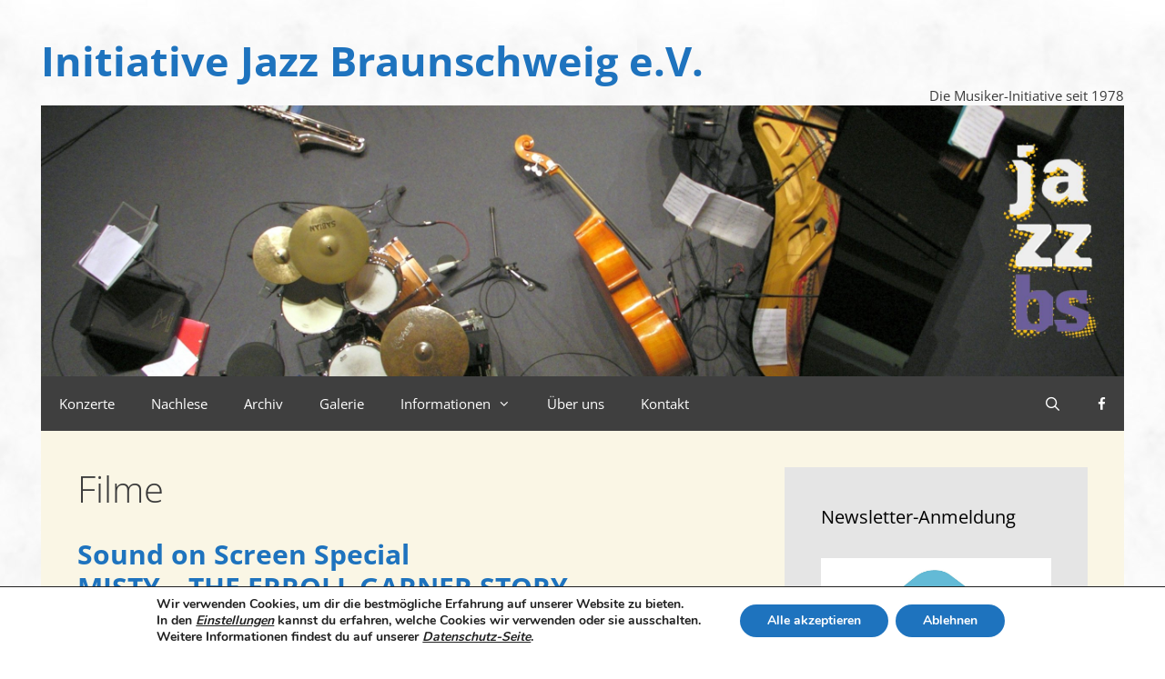

--- FILE ---
content_type: text/html; charset=UTF-8
request_url: https://www.jazzbs.de/category/filme/
body_size: 33826
content:
<!DOCTYPE html>
<html lang="de">
<head>
	<meta charset="UTF-8">
	<title>Filme &#8211; Initiative Jazz Braunschweig e.V.</title>
<meta name='robots' content='max-image-preview:large' />
<meta name="viewport" content="width=device-width, initial-scale=1"><link rel='dns-prefetch' href='//www.jazzbs.de' />


<link rel="alternate" type="application/rss+xml" title="Initiative Jazz Braunschweig e.V. &raquo; Feed" href="https://www.jazzbs.de/feed/" />
<link rel="alternate" type="application/rss+xml" title="Initiative Jazz Braunschweig e.V. &raquo; Kommentar-Feed" href="https://www.jazzbs.de/comments/feed/" />
<link rel="alternate" type="application/rss+xml" title="Initiative Jazz Braunschweig e.V. &raquo; Kategorie-Feed für Filme" href="https://www.jazzbs.de/category/filme/feed/" />
<style id='wp-img-auto-sizes-contain-inline-css'>
img:is([sizes=auto i],[sizes^="auto," i]){contain-intrinsic-size:3000px 1500px}
/*# sourceURL=wp-img-auto-sizes-contain-inline-css */
</style>
<link rel='stylesheet' id='validate-engine-css-css' href='https://www.jazzbs.de/wp-content/plugins/wysija-newsletters/css/validationEngine.jquery.css?ver=2.21' media='all' />
<link rel='stylesheet' id='twb-open-sans-css' href='//www.jazzbs.de/wp-content/uploads/omgf/twb-open-sans/twb-open-sans.css?ver=1674930636' media='all' />
<link rel='stylesheet' id='twbbwg-global-css' href='https://www.jazzbs.de/wp-content/plugins/photo-gallery/booster/assets/css/global.css?ver=1.0.0' media='all' />
<link rel='stylesheet' id='generate-fonts-css' href='//www.jazzbs.de/wp-content/uploads/omgf/generate-fonts/generate-fonts.css?ver=1674930636' media='all' />
<style id='wp-emoji-styles-inline-css'>

	img.wp-smiley, img.emoji {
		display: inline !important;
		border: none !important;
		box-shadow: none !important;
		height: 1em !important;
		width: 1em !important;
		margin: 0 0.07em !important;
		vertical-align: -0.1em !important;
		background: none !important;
		padding: 0 !important;
	}
/*# sourceURL=wp-emoji-styles-inline-css */
</style>
<link rel='stylesheet' id='wp-block-library-css' href='https://www.jazzbs.de/wp-includes/css/dist/block-library/style.min.css?ver=6.9' media='all' />
<style id='global-styles-inline-css'>
:root{--wp--preset--aspect-ratio--square: 1;--wp--preset--aspect-ratio--4-3: 4/3;--wp--preset--aspect-ratio--3-4: 3/4;--wp--preset--aspect-ratio--3-2: 3/2;--wp--preset--aspect-ratio--2-3: 2/3;--wp--preset--aspect-ratio--16-9: 16/9;--wp--preset--aspect-ratio--9-16: 9/16;--wp--preset--color--black: #000000;--wp--preset--color--cyan-bluish-gray: #abb8c3;--wp--preset--color--white: #ffffff;--wp--preset--color--pale-pink: #f78da7;--wp--preset--color--vivid-red: #cf2e2e;--wp--preset--color--luminous-vivid-orange: #ff6900;--wp--preset--color--luminous-vivid-amber: #fcb900;--wp--preset--color--light-green-cyan: #7bdcb5;--wp--preset--color--vivid-green-cyan: #00d084;--wp--preset--color--pale-cyan-blue: #8ed1fc;--wp--preset--color--vivid-cyan-blue: #0693e3;--wp--preset--color--vivid-purple: #9b51e0;--wp--preset--color--contrast: var(--contrast);--wp--preset--color--contrast-2: var(--contrast-2);--wp--preset--color--contrast-3: var(--contrast-3);--wp--preset--color--base: var(--base);--wp--preset--color--base-2: var(--base-2);--wp--preset--color--base-3: var(--base-3);--wp--preset--color--accent: var(--accent);--wp--preset--gradient--vivid-cyan-blue-to-vivid-purple: linear-gradient(135deg,rgb(6,147,227) 0%,rgb(155,81,224) 100%);--wp--preset--gradient--light-green-cyan-to-vivid-green-cyan: linear-gradient(135deg,rgb(122,220,180) 0%,rgb(0,208,130) 100%);--wp--preset--gradient--luminous-vivid-amber-to-luminous-vivid-orange: linear-gradient(135deg,rgb(252,185,0) 0%,rgb(255,105,0) 100%);--wp--preset--gradient--luminous-vivid-orange-to-vivid-red: linear-gradient(135deg,rgb(255,105,0) 0%,rgb(207,46,46) 100%);--wp--preset--gradient--very-light-gray-to-cyan-bluish-gray: linear-gradient(135deg,rgb(238,238,238) 0%,rgb(169,184,195) 100%);--wp--preset--gradient--cool-to-warm-spectrum: linear-gradient(135deg,rgb(74,234,220) 0%,rgb(151,120,209) 20%,rgb(207,42,186) 40%,rgb(238,44,130) 60%,rgb(251,105,98) 80%,rgb(254,248,76) 100%);--wp--preset--gradient--blush-light-purple: linear-gradient(135deg,rgb(255,206,236) 0%,rgb(152,150,240) 100%);--wp--preset--gradient--blush-bordeaux: linear-gradient(135deg,rgb(254,205,165) 0%,rgb(254,45,45) 50%,rgb(107,0,62) 100%);--wp--preset--gradient--luminous-dusk: linear-gradient(135deg,rgb(255,203,112) 0%,rgb(199,81,192) 50%,rgb(65,88,208) 100%);--wp--preset--gradient--pale-ocean: linear-gradient(135deg,rgb(255,245,203) 0%,rgb(182,227,212) 50%,rgb(51,167,181) 100%);--wp--preset--gradient--electric-grass: linear-gradient(135deg,rgb(202,248,128) 0%,rgb(113,206,126) 100%);--wp--preset--gradient--midnight: linear-gradient(135deg,rgb(2,3,129) 0%,rgb(40,116,252) 100%);--wp--preset--font-size--small: 13px;--wp--preset--font-size--medium: 20px;--wp--preset--font-size--large: 36px;--wp--preset--font-size--x-large: 42px;--wp--preset--spacing--20: 0.44rem;--wp--preset--spacing--30: 0.67rem;--wp--preset--spacing--40: 1rem;--wp--preset--spacing--50: 1.5rem;--wp--preset--spacing--60: 2.25rem;--wp--preset--spacing--70: 3.38rem;--wp--preset--spacing--80: 5.06rem;--wp--preset--shadow--natural: 6px 6px 9px rgba(0, 0, 0, 0.2);--wp--preset--shadow--deep: 12px 12px 50px rgba(0, 0, 0, 0.4);--wp--preset--shadow--sharp: 6px 6px 0px rgba(0, 0, 0, 0.2);--wp--preset--shadow--outlined: 6px 6px 0px -3px rgb(255, 255, 255), 6px 6px rgb(0, 0, 0);--wp--preset--shadow--crisp: 6px 6px 0px rgb(0, 0, 0);}:where(.is-layout-flex){gap: 0.5em;}:where(.is-layout-grid){gap: 0.5em;}body .is-layout-flex{display: flex;}.is-layout-flex{flex-wrap: wrap;align-items: center;}.is-layout-flex > :is(*, div){margin: 0;}body .is-layout-grid{display: grid;}.is-layout-grid > :is(*, div){margin: 0;}:where(.wp-block-columns.is-layout-flex){gap: 2em;}:where(.wp-block-columns.is-layout-grid){gap: 2em;}:where(.wp-block-post-template.is-layout-flex){gap: 1.25em;}:where(.wp-block-post-template.is-layout-grid){gap: 1.25em;}.has-black-color{color: var(--wp--preset--color--black) !important;}.has-cyan-bluish-gray-color{color: var(--wp--preset--color--cyan-bluish-gray) !important;}.has-white-color{color: var(--wp--preset--color--white) !important;}.has-pale-pink-color{color: var(--wp--preset--color--pale-pink) !important;}.has-vivid-red-color{color: var(--wp--preset--color--vivid-red) !important;}.has-luminous-vivid-orange-color{color: var(--wp--preset--color--luminous-vivid-orange) !important;}.has-luminous-vivid-amber-color{color: var(--wp--preset--color--luminous-vivid-amber) !important;}.has-light-green-cyan-color{color: var(--wp--preset--color--light-green-cyan) !important;}.has-vivid-green-cyan-color{color: var(--wp--preset--color--vivid-green-cyan) !important;}.has-pale-cyan-blue-color{color: var(--wp--preset--color--pale-cyan-blue) !important;}.has-vivid-cyan-blue-color{color: var(--wp--preset--color--vivid-cyan-blue) !important;}.has-vivid-purple-color{color: var(--wp--preset--color--vivid-purple) !important;}.has-black-background-color{background-color: var(--wp--preset--color--black) !important;}.has-cyan-bluish-gray-background-color{background-color: var(--wp--preset--color--cyan-bluish-gray) !important;}.has-white-background-color{background-color: var(--wp--preset--color--white) !important;}.has-pale-pink-background-color{background-color: var(--wp--preset--color--pale-pink) !important;}.has-vivid-red-background-color{background-color: var(--wp--preset--color--vivid-red) !important;}.has-luminous-vivid-orange-background-color{background-color: var(--wp--preset--color--luminous-vivid-orange) !important;}.has-luminous-vivid-amber-background-color{background-color: var(--wp--preset--color--luminous-vivid-amber) !important;}.has-light-green-cyan-background-color{background-color: var(--wp--preset--color--light-green-cyan) !important;}.has-vivid-green-cyan-background-color{background-color: var(--wp--preset--color--vivid-green-cyan) !important;}.has-pale-cyan-blue-background-color{background-color: var(--wp--preset--color--pale-cyan-blue) !important;}.has-vivid-cyan-blue-background-color{background-color: var(--wp--preset--color--vivid-cyan-blue) !important;}.has-vivid-purple-background-color{background-color: var(--wp--preset--color--vivid-purple) !important;}.has-black-border-color{border-color: var(--wp--preset--color--black) !important;}.has-cyan-bluish-gray-border-color{border-color: var(--wp--preset--color--cyan-bluish-gray) !important;}.has-white-border-color{border-color: var(--wp--preset--color--white) !important;}.has-pale-pink-border-color{border-color: var(--wp--preset--color--pale-pink) !important;}.has-vivid-red-border-color{border-color: var(--wp--preset--color--vivid-red) !important;}.has-luminous-vivid-orange-border-color{border-color: var(--wp--preset--color--luminous-vivid-orange) !important;}.has-luminous-vivid-amber-border-color{border-color: var(--wp--preset--color--luminous-vivid-amber) !important;}.has-light-green-cyan-border-color{border-color: var(--wp--preset--color--light-green-cyan) !important;}.has-vivid-green-cyan-border-color{border-color: var(--wp--preset--color--vivid-green-cyan) !important;}.has-pale-cyan-blue-border-color{border-color: var(--wp--preset--color--pale-cyan-blue) !important;}.has-vivid-cyan-blue-border-color{border-color: var(--wp--preset--color--vivid-cyan-blue) !important;}.has-vivid-purple-border-color{border-color: var(--wp--preset--color--vivid-purple) !important;}.has-vivid-cyan-blue-to-vivid-purple-gradient-background{background: var(--wp--preset--gradient--vivid-cyan-blue-to-vivid-purple) !important;}.has-light-green-cyan-to-vivid-green-cyan-gradient-background{background: var(--wp--preset--gradient--light-green-cyan-to-vivid-green-cyan) !important;}.has-luminous-vivid-amber-to-luminous-vivid-orange-gradient-background{background: var(--wp--preset--gradient--luminous-vivid-amber-to-luminous-vivid-orange) !important;}.has-luminous-vivid-orange-to-vivid-red-gradient-background{background: var(--wp--preset--gradient--luminous-vivid-orange-to-vivid-red) !important;}.has-very-light-gray-to-cyan-bluish-gray-gradient-background{background: var(--wp--preset--gradient--very-light-gray-to-cyan-bluish-gray) !important;}.has-cool-to-warm-spectrum-gradient-background{background: var(--wp--preset--gradient--cool-to-warm-spectrum) !important;}.has-blush-light-purple-gradient-background{background: var(--wp--preset--gradient--blush-light-purple) !important;}.has-blush-bordeaux-gradient-background{background: var(--wp--preset--gradient--blush-bordeaux) !important;}.has-luminous-dusk-gradient-background{background: var(--wp--preset--gradient--luminous-dusk) !important;}.has-pale-ocean-gradient-background{background: var(--wp--preset--gradient--pale-ocean) !important;}.has-electric-grass-gradient-background{background: var(--wp--preset--gradient--electric-grass) !important;}.has-midnight-gradient-background{background: var(--wp--preset--gradient--midnight) !important;}.has-small-font-size{font-size: var(--wp--preset--font-size--small) !important;}.has-medium-font-size{font-size: var(--wp--preset--font-size--medium) !important;}.has-large-font-size{font-size: var(--wp--preset--font-size--large) !important;}.has-x-large-font-size{font-size: var(--wp--preset--font-size--x-large) !important;}
/*# sourceURL=global-styles-inline-css */
</style>

<style id='classic-theme-styles-inline-css'>
/*! This file is auto-generated */
.wp-block-button__link{color:#fff;background-color:#32373c;border-radius:9999px;box-shadow:none;text-decoration:none;padding:calc(.667em + 2px) calc(1.333em + 2px);font-size:1.125em}.wp-block-file__button{background:#32373c;color:#fff;text-decoration:none}
/*# sourceURL=/wp-includes/css/classic-themes.min.css */
</style>
<link rel='stylesheet' id='contact-form-7-css' href='https://www.jazzbs.de/wp-content/plugins/contact-form-7/includes/css/styles.css?ver=6.1.4' media='all' />
<link rel='stylesheet' id='bwg_fonts-css' href='https://www.jazzbs.de/wp-content/plugins/photo-gallery/css/bwg-fonts/fonts.css?ver=0.0.1' media='all' />
<link rel='stylesheet' id='sumoselect-css' href='https://www.jazzbs.de/wp-content/plugins/photo-gallery/css/sumoselect.min.css?ver=3.4.6' media='all' />
<link rel='stylesheet' id='mCustomScrollbar-css' href='https://www.jazzbs.de/wp-content/plugins/photo-gallery/css/jquery.mCustomScrollbar.min.css?ver=3.1.5' media='all' />
<link rel='stylesheet' id='bwg_frontend-css' href='https://www.jazzbs.de/wp-content/plugins/photo-gallery/css/styles.min.css?ver=1.8.35' media='all' />
<link rel='stylesheet' id='wp-date-remover-css' href='https://www.jazzbs.de/wp-content/plugins/wp-date-remover/public/css/wp-date-remover-public.css?ver=1.0.0' media='all' />
<link rel='stylesheet' id='generate-style-grid-css' href='https://www.jazzbs.de/wp-content/themes/generatepress/assets/css/unsemantic-grid.min.css?ver=3.6.1' media='all' />
<link rel='stylesheet' id='generate-style-css' href='https://www.jazzbs.de/wp-content/themes/generatepress/assets/css/style.min.css?ver=3.6.1' media='all' />
<style id='generate-style-inline-css'>
body{background-color:#ffffff;color:#3a3a3a;}a{color:#1e73be;}a:hover, a:focus, a:active{color:#1e73be;}body .grid-container{max-width:1190px;}.wp-block-group__inner-container{max-width:1190px;margin-left:auto;margin-right:auto;}.navigation-search{position:absolute;left:-99999px;pointer-events:none;visibility:hidden;z-index:20;width:100%;top:0;transition:opacity 100ms ease-in-out;opacity:0;}.navigation-search.nav-search-active{left:0;right:0;pointer-events:auto;visibility:visible;opacity:1;}.navigation-search input[type="search"]{outline:0;border:0;vertical-align:bottom;line-height:1;opacity:0.9;width:100%;z-index:20;border-radius:0;-webkit-appearance:none;height:60px;}.navigation-search input::-ms-clear{display:none;width:0;height:0;}.navigation-search input::-ms-reveal{display:none;width:0;height:0;}.navigation-search input::-webkit-search-decoration, .navigation-search input::-webkit-search-cancel-button, .navigation-search input::-webkit-search-results-button, .navigation-search input::-webkit-search-results-decoration{display:none;}.main-navigation li.search-item{z-index:21;}li.search-item.active{transition:opacity 100ms ease-in-out;}.nav-left-sidebar .main-navigation li.search-item.active,.nav-right-sidebar .main-navigation li.search-item.active{width:auto;display:inline-block;float:right;}.gen-sidebar-nav .navigation-search{top:auto;bottom:0;}:root{--contrast:#222222;--contrast-2:#575760;--contrast-3:#b2b2be;--base:#f0f0f0;--base-2:#f7f8f9;--base-3:#ffffff;--accent:#1e73be;}:root .has-contrast-color{color:var(--contrast);}:root .has-contrast-background-color{background-color:var(--contrast);}:root .has-contrast-2-color{color:var(--contrast-2);}:root .has-contrast-2-background-color{background-color:var(--contrast-2);}:root .has-contrast-3-color{color:var(--contrast-3);}:root .has-contrast-3-background-color{background-color:var(--contrast-3);}:root .has-base-color{color:var(--base);}:root .has-base-background-color{background-color:var(--base);}:root .has-base-2-color{color:var(--base-2);}:root .has-base-2-background-color{background-color:var(--base-2);}:root .has-base-3-color{color:var(--base-3);}:root .has-base-3-background-color{background-color:var(--base-3);}:root .has-accent-color{color:var(--accent);}:root .has-accent-background-color{background-color:var(--accent);}body, button, input, select, textarea{font-family:"Open Sans", sans-serif;}body{line-height:1.5;}.entry-content > [class*="wp-block-"]:not(:last-child):not(.wp-block-heading){margin-bottom:1.5em;}.main-title{font-size:45px;}.main-navigation .main-nav ul ul li a{font-size:14px;}.sidebar .widget, .footer-widgets .widget{font-size:17px;}h1{font-weight:300;font-size:40px;}h2{font-weight:bold;font-size:30px;}h3{font-size:20px;}h4{font-size:inherit;}h5{font-size:inherit;}@media (max-width:768px){.main-title{font-size:30px;}h1{font-size:30px;}h2{font-size:25px;}}.top-bar{background-color:#636363;color:#ffffff;}.top-bar a{color:#ffffff;}.top-bar a:hover{color:#303030;}.site-header{background-color:#ffffff;color:#3a3a3a;}.site-header a{color:#3a3a3a;}.main-title a,.main-title a:hover{color:#1e73be;}.site-description{color:#3a3a3a;}.main-navigation,.main-navigation ul ul{background-color:#3f3f3f;}.main-navigation .main-nav ul li a, .main-navigation .menu-toggle, .main-navigation .menu-bar-items{color:#ffffff;}.main-navigation .main-nav ul li:not([class*="current-menu-"]):hover > a, .main-navigation .main-nav ul li:not([class*="current-menu-"]):focus > a, .main-navigation .main-nav ul li.sfHover:not([class*="current-menu-"]) > a, .main-navigation .menu-bar-item:hover > a, .main-navigation .menu-bar-item.sfHover > a{color:#ffffff;background-color:#222222;}button.menu-toggle:hover,button.menu-toggle:focus,.main-navigation .mobile-bar-items a,.main-navigation .mobile-bar-items a:hover,.main-navigation .mobile-bar-items a:focus{color:#ffffff;}.main-navigation .main-nav ul li[class*="current-menu-"] > a{color:#ffffff;background-color:#222222;}.navigation-search input[type="search"],.navigation-search input[type="search"]:active, .navigation-search input[type="search"]:focus, .main-navigation .main-nav ul li.search-item.active > a, .main-navigation .menu-bar-items .search-item.active > a{color:#ffffff;background-color:#222222;}.main-navigation ul ul{background-color:#3f3f3f;}.main-navigation .main-nav ul ul li a{color:#ffffff;}.main-navigation .main-nav ul ul li:not([class*="current-menu-"]):hover > a,.main-navigation .main-nav ul ul li:not([class*="current-menu-"]):focus > a, .main-navigation .main-nav ul ul li.sfHover:not([class*="current-menu-"]) > a{color:#ffffff;background-color:#4f4f4f;}.main-navigation .main-nav ul ul li[class*="current-menu-"] > a{color:#ffffff;background-color:#4f4f4f;}.separate-containers .inside-article, .separate-containers .comments-area, .separate-containers .page-header, .one-container .container, .separate-containers .paging-navigation, .inside-page-header{background-color:#faf6e5;}.entry-meta{color:#595959;}.entry-meta a{color:#595959;}.entry-meta a:hover{color:#1e73be;}.sidebar .widget{background-color:#e5e5e5;}.sidebar .widget .widget-title{color:#000000;}.footer-widgets{background-color:#ffffff;}.footer-widgets .widget-title{color:#000000;}.site-info{color:#ffffff;background-color:#3f3f3f;}.site-info a{color:#ffffff;}.site-info a:hover{color:#ffffff;}.footer-bar .widget_nav_menu .current-menu-item a{color:#ffffff;}input[type="text"],input[type="email"],input[type="url"],input[type="password"],input[type="search"],input[type="tel"],input[type="number"],textarea,select{color:#666666;background-color:#fafafa;border-color:#cccccc;}input[type="text"]:focus,input[type="email"]:focus,input[type="url"]:focus,input[type="password"]:focus,input[type="search"]:focus,input[type="tel"]:focus,input[type="number"]:focus,textarea:focus,select:focus{color:#666666;background-color:#ffffff;border-color:#bfbfbf;}button,html input[type="button"],input[type="reset"],input[type="submit"],a.button,a.wp-block-button__link:not(.has-background){color:#ffffff;background-color:#666666;}button:hover,html input[type="button"]:hover,input[type="reset"]:hover,input[type="submit"]:hover,a.button:hover,button:focus,html input[type="button"]:focus,input[type="reset"]:focus,input[type="submit"]:focus,a.button:focus,a.wp-block-button__link:not(.has-background):active,a.wp-block-button__link:not(.has-background):focus,a.wp-block-button__link:not(.has-background):hover{color:#ffffff;background-color:#3f3f3f;}a.generate-back-to-top{background-color:rgba( 0,0,0,0.4 );color:#ffffff;}a.generate-back-to-top:hover,a.generate-back-to-top:focus{background-color:rgba( 0,0,0,0.6 );color:#ffffff;}:root{--gp-search-modal-bg-color:var(--base-3);--gp-search-modal-text-color:var(--contrast);--gp-search-modal-overlay-bg-color:rgba(0,0,0,0.2);}@media (max-width: 768px){.main-navigation .menu-bar-item:hover > a, .main-navigation .menu-bar-item.sfHover > a{background:none;color:#ffffff;}}.inside-top-bar{padding:10px;}.inside-header{padding:40px 40px 0px 40px;}.site-main .wp-block-group__inner-container{padding:40px;}.entry-content .alignwide, body:not(.no-sidebar) .entry-content .alignfull{margin-left:-40px;width:calc(100% + 80px);max-width:calc(100% + 80px);}.separate-containers .widget, .separate-containers .site-main > *, .separate-containers .page-header, .widget-area .main-navigation{margin-bottom:4px;}.separate-containers .site-main{margin:4px;}.both-right.separate-containers .inside-left-sidebar{margin-right:2px;}.both-right.separate-containers .inside-right-sidebar{margin-left:2px;}.both-left.separate-containers .inside-left-sidebar{margin-right:2px;}.both-left.separate-containers .inside-right-sidebar{margin-left:2px;}.separate-containers .page-header-image, .separate-containers .page-header-contained, .separate-containers .page-header-image-single, .separate-containers .page-header-content-single{margin-top:4px;}.separate-containers .inside-right-sidebar, .separate-containers .inside-left-sidebar{margin-top:4px;margin-bottom:4px;}.rtl .menu-item-has-children .dropdown-menu-toggle{padding-left:20px;}.rtl .main-navigation .main-nav ul li.menu-item-has-children > a{padding-right:20px;}.site-info{padding:20px;}@media (max-width:768px){.separate-containers .inside-article, .separate-containers .comments-area, .separate-containers .page-header, .separate-containers .paging-navigation, .one-container .site-content, .inside-page-header{padding:30px;}.site-main .wp-block-group__inner-container{padding:30px;}.site-info{padding-right:10px;padding-left:10px;}.entry-content .alignwide, body:not(.no-sidebar) .entry-content .alignfull{margin-left:-30px;width:calc(100% + 60px);max-width:calc(100% + 60px);}}@media (max-width: 768px){.main-navigation .menu-toggle,.main-navigation .mobile-bar-items,.sidebar-nav-mobile:not(#sticky-placeholder){display:block;}.main-navigation ul,.gen-sidebar-nav{display:none;}[class*="nav-float-"] .site-header .inside-header > *{float:none;clear:both;}}
body{background-image:url('https://jazzbs.de/wp-content/uploads/2016/09/marmor01.jpg');background-attachment:fixed;}.site-header{background-image:url('https://jazzbs.de/wp-content/uploads/2016/09/marmor01.jpg');background-attachment:fixed;}
.dynamic-author-image-rounded{border-radius:100%;}.dynamic-featured-image, .dynamic-author-image{vertical-align:middle;}.one-container.blog .dynamic-content-template:not(:last-child), .one-container.archive .dynamic-content-template:not(:last-child){padding-bottom:0px;}.dynamic-entry-excerpt > p:last-child{margin-bottom:0px;}
.main-navigation .main-nav ul li a,.menu-toggle,.main-navigation .mobile-bar-items a{transition: line-height 300ms ease}
/*# sourceURL=generate-style-inline-css */
</style>
<link rel='stylesheet' id='generate-mobile-style-css' href='https://www.jazzbs.de/wp-content/themes/generatepress/assets/css/mobile.min.css?ver=3.6.1' media='all' />
<link rel='stylesheet' id='generate-font-icons-css' href='https://www.jazzbs.de/wp-content/themes/generatepress/assets/css/components/font-icons.min.css?ver=3.6.1' media='all' />
<link rel='stylesheet' id='font-awesome-css' href='https://www.jazzbs.de/wp-content/themes/generatepress/assets/css/components/font-awesome.min.css?ver=4.7' media='all' />
<link rel='stylesheet' id='cf7cf-style-css' href='https://www.jazzbs.de/wp-content/plugins/cf7-conditional-fields/style.css?ver=2.6.7' media='all' />
<link rel='stylesheet' id='generate-blog-images-css' href='https://www.jazzbs.de/wp-content/plugins/gp-premium/blog/functions/css/featured-images.min.css?ver=2.5.5' media='all' />
<link rel='stylesheet' id='generate-sticky-css' href='https://www.jazzbs.de/wp-content/plugins/gp-premium/menu-plus/functions/css/sticky.min.css?ver=2.5.5' media='all' />
<link rel='stylesheet' id='moove_gdpr_frontend-css' href='https://www.jazzbs.de/wp-content/plugins/gdpr-cookie-compliance/dist/styles/gdpr-main.css?ver=5.0.9' media='all' />
<style id='moove_gdpr_frontend-inline-css'>
#moove_gdpr_cookie_modal,#moove_gdpr_cookie_info_bar,.gdpr_cookie_settings_shortcode_content{font-family:&#039;Nunito&#039;,sans-serif}#moove_gdpr_save_popup_settings_button{background-color:#373737;color:#fff}#moove_gdpr_save_popup_settings_button:hover{background-color:#000}#moove_gdpr_cookie_info_bar .moove-gdpr-info-bar-container .moove-gdpr-info-bar-content a.mgbutton,#moove_gdpr_cookie_info_bar .moove-gdpr-info-bar-container .moove-gdpr-info-bar-content button.mgbutton{background-color:#1e73be}#moove_gdpr_cookie_modal .moove-gdpr-modal-content .moove-gdpr-modal-footer-content .moove-gdpr-button-holder a.mgbutton,#moove_gdpr_cookie_modal .moove-gdpr-modal-content .moove-gdpr-modal-footer-content .moove-gdpr-button-holder button.mgbutton,.gdpr_cookie_settings_shortcode_content .gdpr-shr-button.button-green{background-color:#1e73be;border-color:#1e73be}#moove_gdpr_cookie_modal .moove-gdpr-modal-content .moove-gdpr-modal-footer-content .moove-gdpr-button-holder a.mgbutton:hover,#moove_gdpr_cookie_modal .moove-gdpr-modal-content .moove-gdpr-modal-footer-content .moove-gdpr-button-holder button.mgbutton:hover,.gdpr_cookie_settings_shortcode_content .gdpr-shr-button.button-green:hover{background-color:#fff;color:#1e73be}#moove_gdpr_cookie_modal .moove-gdpr-modal-content .moove-gdpr-modal-close i,#moove_gdpr_cookie_modal .moove-gdpr-modal-content .moove-gdpr-modal-close span.gdpr-icon{background-color:#1e73be;border:1px solid #1e73be}#moove_gdpr_cookie_info_bar span.moove-gdpr-infobar-allow-all.focus-g,#moove_gdpr_cookie_info_bar span.moove-gdpr-infobar-allow-all:focus,#moove_gdpr_cookie_info_bar button.moove-gdpr-infobar-allow-all.focus-g,#moove_gdpr_cookie_info_bar button.moove-gdpr-infobar-allow-all:focus,#moove_gdpr_cookie_info_bar span.moove-gdpr-infobar-reject-btn.focus-g,#moove_gdpr_cookie_info_bar span.moove-gdpr-infobar-reject-btn:focus,#moove_gdpr_cookie_info_bar button.moove-gdpr-infobar-reject-btn.focus-g,#moove_gdpr_cookie_info_bar button.moove-gdpr-infobar-reject-btn:focus,#moove_gdpr_cookie_info_bar span.change-settings-button.focus-g,#moove_gdpr_cookie_info_bar span.change-settings-button:focus,#moove_gdpr_cookie_info_bar button.change-settings-button.focus-g,#moove_gdpr_cookie_info_bar button.change-settings-button:focus{-webkit-box-shadow:0 0 1px 3px #1e73be;-moz-box-shadow:0 0 1px 3px #1e73be;box-shadow:0 0 1px 3px #1e73be}#moove_gdpr_cookie_modal .moove-gdpr-modal-content .moove-gdpr-modal-close i:hover,#moove_gdpr_cookie_modal .moove-gdpr-modal-content .moove-gdpr-modal-close span.gdpr-icon:hover,#moove_gdpr_cookie_info_bar span[data-href]>u.change-settings-button{color:#1e73be}#moove_gdpr_cookie_modal .moove-gdpr-modal-content .moove-gdpr-modal-left-content #moove-gdpr-menu li.menu-item-selected a span.gdpr-icon,#moove_gdpr_cookie_modal .moove-gdpr-modal-content .moove-gdpr-modal-left-content #moove-gdpr-menu li.menu-item-selected button span.gdpr-icon{color:inherit}#moove_gdpr_cookie_modal .moove-gdpr-modal-content .moove-gdpr-modal-left-content #moove-gdpr-menu li a span.gdpr-icon,#moove_gdpr_cookie_modal .moove-gdpr-modal-content .moove-gdpr-modal-left-content #moove-gdpr-menu li button span.gdpr-icon{color:inherit}#moove_gdpr_cookie_modal .gdpr-acc-link{line-height:0;font-size:0;color:transparent;position:absolute}#moove_gdpr_cookie_modal .moove-gdpr-modal-content .moove-gdpr-modal-close:hover i,#moove_gdpr_cookie_modal .moove-gdpr-modal-content .moove-gdpr-modal-left-content #moove-gdpr-menu li a,#moove_gdpr_cookie_modal .moove-gdpr-modal-content .moove-gdpr-modal-left-content #moove-gdpr-menu li button,#moove_gdpr_cookie_modal .moove-gdpr-modal-content .moove-gdpr-modal-left-content #moove-gdpr-menu li button i,#moove_gdpr_cookie_modal .moove-gdpr-modal-content .moove-gdpr-modal-left-content #moove-gdpr-menu li a i,#moove_gdpr_cookie_modal .moove-gdpr-modal-content .moove-gdpr-tab-main .moove-gdpr-tab-main-content a:hover,#moove_gdpr_cookie_info_bar.moove-gdpr-dark-scheme .moove-gdpr-info-bar-container .moove-gdpr-info-bar-content a.mgbutton:hover,#moove_gdpr_cookie_info_bar.moove-gdpr-dark-scheme .moove-gdpr-info-bar-container .moove-gdpr-info-bar-content button.mgbutton:hover,#moove_gdpr_cookie_info_bar.moove-gdpr-dark-scheme .moove-gdpr-info-bar-container .moove-gdpr-info-bar-content a:hover,#moove_gdpr_cookie_info_bar.moove-gdpr-dark-scheme .moove-gdpr-info-bar-container .moove-gdpr-info-bar-content button:hover,#moove_gdpr_cookie_info_bar.moove-gdpr-dark-scheme .moove-gdpr-info-bar-container .moove-gdpr-info-bar-content span.change-settings-button:hover,#moove_gdpr_cookie_info_bar.moove-gdpr-dark-scheme .moove-gdpr-info-bar-container .moove-gdpr-info-bar-content button.change-settings-button:hover,#moove_gdpr_cookie_info_bar.moove-gdpr-dark-scheme .moove-gdpr-info-bar-container .moove-gdpr-info-bar-content u.change-settings-button:hover,#moove_gdpr_cookie_info_bar span[data-href]>u.change-settings-button,#moove_gdpr_cookie_info_bar.moove-gdpr-dark-scheme .moove-gdpr-info-bar-container .moove-gdpr-info-bar-content a.mgbutton.focus-g,#moove_gdpr_cookie_info_bar.moove-gdpr-dark-scheme .moove-gdpr-info-bar-container .moove-gdpr-info-bar-content button.mgbutton.focus-g,#moove_gdpr_cookie_info_bar.moove-gdpr-dark-scheme .moove-gdpr-info-bar-container .moove-gdpr-info-bar-content a.focus-g,#moove_gdpr_cookie_info_bar.moove-gdpr-dark-scheme .moove-gdpr-info-bar-container .moove-gdpr-info-bar-content button.focus-g,#moove_gdpr_cookie_info_bar.moove-gdpr-dark-scheme .moove-gdpr-info-bar-container .moove-gdpr-info-bar-content a.mgbutton:focus,#moove_gdpr_cookie_info_bar.moove-gdpr-dark-scheme .moove-gdpr-info-bar-container .moove-gdpr-info-bar-content button.mgbutton:focus,#moove_gdpr_cookie_info_bar.moove-gdpr-dark-scheme .moove-gdpr-info-bar-container .moove-gdpr-info-bar-content a:focus,#moove_gdpr_cookie_info_bar.moove-gdpr-dark-scheme .moove-gdpr-info-bar-container .moove-gdpr-info-bar-content button:focus,#moove_gdpr_cookie_info_bar.moove-gdpr-dark-scheme .moove-gdpr-info-bar-container .moove-gdpr-info-bar-content span.change-settings-button.focus-g,span.change-settings-button:focus,button.change-settings-button.focus-g,button.change-settings-button:focus,#moove_gdpr_cookie_info_bar.moove-gdpr-dark-scheme .moove-gdpr-info-bar-container .moove-gdpr-info-bar-content u.change-settings-button.focus-g,#moove_gdpr_cookie_info_bar.moove-gdpr-dark-scheme .moove-gdpr-info-bar-container .moove-gdpr-info-bar-content u.change-settings-button:focus{color:#1e73be}#moove_gdpr_cookie_modal .moove-gdpr-branding.focus-g span,#moove_gdpr_cookie_modal .moove-gdpr-modal-content .moove-gdpr-tab-main a.focus-g,#moove_gdpr_cookie_modal .moove-gdpr-modal-content .moove-gdpr-tab-main .gdpr-cd-details-toggle.focus-g{color:#1e73be}#moove_gdpr_cookie_modal.gdpr_lightbox-hide{display:none}
/*# sourceURL=moove_gdpr_frontend-inline-css */
</style>
<script src="https://www.jazzbs.de/wp-includes/js/jquery/jquery.min.js?ver=3.7.1" id="jquery-core-js"></script>
<script src="https://www.jazzbs.de/wp-includes/js/jquery/jquery-migrate.min.js?ver=3.4.1" id="jquery-migrate-js"></script>
<script src="https://www.jazzbs.de/wp-content/plugins/photo-gallery/booster/assets/js/circle-progress.js?ver=1.2.2" id="twbbwg-circle-js"></script>
<script id="twbbwg-global-js-extra">
var twb = {"nonce":"d712473a89","ajax_url":"https://www.jazzbs.de/wp-admin/admin-ajax.php","plugin_url":"https://www.jazzbs.de/wp-content/plugins/photo-gallery/booster","href":"https://www.jazzbs.de/wp-admin/admin.php?page=twbbwg_photo-gallery"};
var twb = {"nonce":"d712473a89","ajax_url":"https://www.jazzbs.de/wp-admin/admin-ajax.php","plugin_url":"https://www.jazzbs.de/wp-content/plugins/photo-gallery/booster","href":"https://www.jazzbs.de/wp-admin/admin.php?page=twbbwg_photo-gallery"};
//# sourceURL=twbbwg-global-js-extra
</script>
<script src="https://www.jazzbs.de/wp-content/plugins/photo-gallery/booster/assets/js/global.js?ver=1.0.0" id="twbbwg-global-js"></script>
<script src="https://www.jazzbs.de/wp-content/plugins/photo-gallery/js/jquery.sumoselect.min.js?ver=3.4.6" id="sumoselect-js"></script>
<script src="https://www.jazzbs.de/wp-content/plugins/photo-gallery/js/tocca.min.js?ver=2.0.9" id="bwg_mobile-js"></script>
<script src="https://www.jazzbs.de/wp-content/plugins/photo-gallery/js/jquery.mCustomScrollbar.concat.min.js?ver=3.1.5" id="mCustomScrollbar-js"></script>
<script src="https://www.jazzbs.de/wp-content/plugins/photo-gallery/js/jquery.fullscreen.min.js?ver=0.6.0" id="jquery-fullscreen-js"></script>
<script id="bwg_frontend-js-extra">
var bwg_objectsL10n = {"bwg_field_required":"Feld ist erforderlich.","bwg_mail_validation":"Dies ist keine g\u00fcltige E-Mail-Adresse.","bwg_search_result":"Es gibt keine Bilder, die deiner Suche entsprechen.","bwg_select_tag":"Select Tag","bwg_order_by":"Order By","bwg_search":"Suchen","bwg_show_ecommerce":"Show Ecommerce","bwg_hide_ecommerce":"Hide Ecommerce","bwg_show_comments":"Kommentare anzeigen","bwg_hide_comments":"Kommentare ausblenden","bwg_restore":"Wiederherstellen","bwg_maximize":"Maximieren","bwg_fullscreen":"Vollbild","bwg_exit_fullscreen":"Vollbild verlassen","bwg_search_tag":"SEARCH...","bwg_tag_no_match":"No tags found","bwg_all_tags_selected":"All tags selected","bwg_tags_selected":"tags selected","play":"Wiedergeben","pause":"Pause","is_pro":"","bwg_play":"Wiedergeben","bwg_pause":"Pause","bwg_hide_info":"Info ausblenden","bwg_show_info":"Info anzeigen","bwg_hide_rating":"Hide rating","bwg_show_rating":"Show rating","ok":"Ok","cancel":"Cancel","select_all":"Select all","lazy_load":"0","lazy_loader":"https://www.jazzbs.de/wp-content/plugins/photo-gallery/images/ajax_loader.png","front_ajax":"0","bwg_tag_see_all":"see all tags","bwg_tag_see_less":"see less tags"};
//# sourceURL=bwg_frontend-js-extra
</script>
<script src="https://www.jazzbs.de/wp-content/plugins/photo-gallery/js/scripts.min.js?ver=1.8.35" id="bwg_frontend-js"></script>
<script src="https://www.jazzbs.de/wp-content/plugins/wp-date-remover/public/js/wp-date-remover-public.js?ver=1.0.0" id="wp-date-remover-js"></script>
<link rel="https://api.w.org/" href="https://www.jazzbs.de/wp-json/" /><link rel="alternate" title="JSON" type="application/json" href="https://www.jazzbs.de/wp-json/wp/v2/categories/11" /><link rel="EditURI" type="application/rsd+xml" title="RSD" href="https://www.jazzbs.de/xmlrpc.php?rsd" />
<meta name="generator" content="WordPress 6.9" />
<!-- Analytics by WP Statistics - https://wp-statistics.com -->
		<style id="wp-custom-css">
			/* Enter Your Custom CSS Here */

/* Untertitel */
.site-description {
  text-align: right;
}

/* Remove bullets from Archive Page */
.sya_container ul li {
  list-style-type: none;
}

.entry-content ul.archive-list li {
  list-style-type: none;
}

/* Sessions farblich absetzen */
/*
.category-sessions p {
  color: #ff8844;
}

.category-sessions .entry-title a {
  // color: #ff8844;
  color: lightsalmon;
}

.session-title {
  color: salmon;
}
*/

/* Beitragsformatierung */
p.info {
  color: maroon;
}

.beitragsbild {
  float: right;
  border: 1px solid black;
  margin-left: 20px;
}

.beitragsbild-links {
  float: left;
  border: 1px solid black;
  margin-right: 20px;
}

.sessionlogo {
  float: right;
  color: #3399bb;
}

.anfahrticon {
  margin-left: 20px;
  height: 18px;
  width: 32px;
}

/* Footer Menü horizontal */
.footer-widgets li {
  display: inline; padding: 20px;
}

/* Mouse Over */
a[href]:hover {
  text-decoration: underline;
}

/* Content Bottom Line */
/*body:not(.home) div.entry-content {*/
/*body.category div.entry-content {*/
div.entry-content {
  border-bottom: 1px solid gray;
}

/* Widget Link List */
.widget_link_list ul li {
  list-style-type: disc;
  color: silver;
}

.widget_link_list ol li {
  list-style-type: disc;
  color: silver;
}
		</style>
		</head>

<body class="archive category category-filme category-11 wp-custom-logo wp-embed-responsive wp-theme-generatepress post-image-below-header post-image-aligned-center sticky-menu-no-transition sticky-enabled desktop-sticky-menu right-sidebar nav-below-header one-container fluid-header active-footer-widgets-0 nav-search-enabled nav-aligned-left header-aligned-left dropdown-hover" itemtype="https://schema.org/Blog" itemscope>
	<a class="screen-reader-text skip-link" href="#content" title="Zum Inhalt springen">Zum Inhalt springen</a>		<header class="site-header" id="masthead" aria-label="Website"  itemtype="https://schema.org/WPHeader" itemscope>
			<div class="inside-header grid-container grid-parent">
				<div class="site-branding">
						<p class="main-title" itemprop="headline">
					<a href="https://www.jazzbs.de/" rel="home">Initiative Jazz Braunschweig e.V.</a>
				</p>
						<p class="site-description" itemprop="description">Die Musiker-Initiative seit 1978</p>
					</div><div class="site-logo">
					<a href="https://www.jazzbs.de/" rel="home">
						<img  class="header-image is-logo-image" alt="Initiative Jazz Braunschweig e.V." src="https://www.jazzbs.de/wp-content/uploads/2023/07/00142289_3_mit_Logo-scaled.jpg" />
					</a>
				</div>			</div>
		</header>
				<nav class="main-navigation grid-container grid-parent sub-menu-right" id="site-navigation" aria-label="Primär"  itemtype="https://schema.org/SiteNavigationElement" itemscope>
			<div class="inside-navigation grid-container grid-parent">
				<form method="get" class="search-form navigation-search" action="https://www.jazzbs.de/">
					<input type="search" class="search-field" value="" name="s" title="Suche" />
				</form>		<div class="mobile-bar-items">
						<span class="search-item">
				<a aria-label="Suchleiste öffnen" href="#">
									</a>
			</span>
		</div>
						<button class="menu-toggle" aria-controls="primary-menu" aria-expanded="false">
					<span class="mobile-menu">Menü</span>				</button>
				<div id="primary-menu" class="main-nav"><ul id="menu-jazz-bs" class=" menu sf-menu"><li id="menu-item-379" class="menu-item menu-item-type-taxonomy menu-item-object-category menu-item-379"><a href="https://www.jazzbs.de/category/konzerte/?future=true">Konzerte</a></li>
<li id="menu-item-416" class="menu-item menu-item-type-post_type menu-item-object-page menu-item-416"><a href="https://www.jazzbs.de/nachlese/">Nachlese</a></li>
<li id="menu-item-504" class="menu-item menu-item-type-post_type menu-item-object-page menu-item-504"><a href="https://www.jazzbs.de/archiv/">Archiv</a></li>
<li id="menu-item-334" class="menu-item menu-item-type-post_type menu-item-object-page menu-item-334"><a href="https://www.jazzbs.de/galerie/">Galerie</a></li>
<li id="menu-item-335" class="menu-item menu-item-type-post_type menu-item-object-page menu-item-has-children menu-item-335"><a href="https://www.jazzbs.de/informationen/">Informationen<span role="presentation" class="dropdown-menu-toggle"></span></a>
<ul class="sub-menu">
	<li id="menu-item-37" class="menu-item menu-item-type-post_type menu-item-object-page menu-item-37"><a href="https://www.jazzbs.de/informationen/veranstaltungsorte/">Veranstaltungsorte</a></li>
	<li id="menu-item-31" class="menu-item menu-item-type-post_type menu-item-object-page menu-item-31"><a href="https://www.jazzbs.de/informationen/tickets/">Tickets</a></li>
	<li id="menu-item-541" class="menu-item menu-item-type-post_type menu-item-object-page menu-item-541"><a href="https://www.jazzbs.de/informationen/foerderer/">Förderer</a></li>
</ul>
</li>
<li id="menu-item-28" class="menu-item menu-item-type-post_type menu-item-object-page menu-item-28"><a href="https://www.jazzbs.de/ueber-uns/">Über uns</a></li>
<li id="menu-item-21" class="menu-item menu-item-type-post_type menu-item-object-page menu-item-21"><a href="https://www.jazzbs.de/kontakt/">Kontakt</a></li>
<li id="menu-item-1663" class="menu-item-float-right menu-item menu-item-type-custom menu-item-object-custom menu-item-1663"><a target="_blank" href="https://www.facebook.com/Initiative-Jazz-Braunschweig-eV-102969626483369/" title="Facebook"><i class="fa fa-facebook"></i></a></li>
<li class="search-item menu-item-align-right"><a aria-label="Suchleiste öffnen" href="#"></a></li></ul></div>			</div>
		</nav>
		
	<div class="site grid-container container hfeed grid-parent" id="page">
				<div class="site-content" id="content">
			
	<div class="content-area grid-parent mobile-grid-100 grid-70 tablet-grid-70" id="primary">
		<main class="site-main" id="main">
					<header class="page-header" aria-label="Seite">
			
			<h1 class="page-title">
				Filme			</h1>

					</header>
		<article id="post-3191" class="post-3191 post type-post status-publish format-standard hentry category-filme category-konzerte" itemtype="https://schema.org/CreativeWork" itemscope>
	<div class="inside-article">
					<header class="entry-header">
				<h2 class="entry-title" itemprop="headline"><a href="https://www.jazzbs.de/sound-on-screen-special-misty-the-erroll-garner-story/" rel="bookmark">Sound on Screen Special<br />MISTY &#8211; THE ERROLL GARNER STORY</a></h2>		<div class="entry-meta">
			<span class="posted-on"><time class="entry-date published" datetime="2024-11-04T19:00:53+01:00" itemprop="datePublished">Montag, 4. November 2024 | 19:00 Uhr</time></span> 		</div>
					</header>
			
			<div class="entry-content" itemprop="text">
				<a href="https://www.universum-filmtheater.de/" target="_blank">Universum Filmtheater, Neue Straße 8, 38100 Braunschweig</a><br /><br />
<p><strong>MISTY &#8211; THE ERROLL GARNER STORY<br />
Regie: Georges Gachot, DE/FR/CH 2024, 100 Min., Dokumentarfilm</strong></p>
<p><!-- <a href="" target="_blank" rel="noopener"><img fetchpriority="high" decoding="async" class="beitragsbild" src="/wp-content/uploads/JAHR/MONAT/beitragsbild.jpg" alt="Beitragsbild" width="400" height="300" /></a> -->Er war der meistverkaufte Jazzmusiker seiner Zeit und häufiger Gast in den US-Fernsehshows der 1950er und 1960er-Jahre. Seine bekannteste Komposition ‘Misty’ wurde zum Jazzstandard. Der Musikfilm ruft in atmosphärischen Bildern das Leben und die Melodien von Erroll Garner in Erinnerung und lässt seine Tochter, seine Ehefrau, die Musiker seines Trios sowie weitere Weggefährt*innen zu Wort kommen.<br />
Obwohl er vordergründig den Mainstream bediente, war Garner unkonventionell und eigensinnig. Den schwarzen und weißen Tasten entlockte er in seinen Improvisationen einen Regenbogen an Klangfarben. Seine Managerin Martha Glaser sorgte durch eine Klausel in seinen Verträgen dafür, dass bei Garners Auftritten keine Segregation stattfand. Dieses musikalische Porträt ist die längst überfällige Wiederentdeckung einer Legende des Jazz. (Text: Filmfest München, Silvia Bauer)</p>
<p><strong>In Kooperation mit Initiative Jazz Braunschweig.</strong></p>
<p><!-- <a href="" target="_blank" rel="noopener">» Weitere Informationen</a> --></p>
			</div>

				</div>
</article>
<article id="post-3051" class="post-3051 post type-post status-publish format-standard hentry category-filme" itemtype="https://schema.org/CreativeWork" itemscope>
	<div class="inside-article">
					<header class="entry-header">
				<h2 class="entry-title" itemprop="headline"><a href="https://www.jazzbs.de/universum-filmtheater-braunschweig-dok-am-montag-opus-ryuichi-sakamoto/" rel="bookmark">Universum Filmtheater Braunschweig<br />DOK am Montag: OPUS &#8211; RYUICHI SAKAMOTO </a></h2>		<div class="entry-meta">
			<span class="posted-on"><time class="updated" datetime="2024-04-23T15:36:30+02:00" itemprop="dateModified">Dienstag, 23. April 2024 | 15:36 Uhr</time><time class="entry-date published" datetime="2024-04-01T19:00:12+02:00" itemprop="datePublished">Montag, 1. April 2024 | 19:00 Uhr</time></span> 		</div>
					</header>
			
			<div class="entry-content" itemprop="text">
				<p>Am 28. März 2023 verstarb der legendäre Komponist, Pianist, Produzent und Schauspieler Ryuichi Sakamoto nach seinem langen Kampf gegen den Krebs. Er bewegte sich in verschiedenen musikalischen Genres wie Jazz, Neo-Klassik oder Avantgarde-Pop und komponierte zahlreiche Filmmusiken. In den Jahren vor seinem Tod konnte Sakamoto nicht mehr live auftreten. Einzelne Konzerte, ganz zu schweigen von ausgedehnten Welttourneen, waren zu anstrengend. Trotzdem nahm Sakamoto Ende 2022 all seine Energie zusammen, um die Welt mit einem letzten Auftritt zu verlassen: einem Konzertfilm, der nur ihn und sein Klavier zeigt. </p>
<p>Die von Sakamoto selbst kuratierten und in der von ihm gewählten Reihenfolge aufgeführten zwanzig Stücke des Films erzählen wortlos sein Leben durch seine Musik. Die Auswahl umspannt seine gesamte Karriere, von seiner Zeit als Popstar mit dem Yellow Magic Orchestra über seine großartigen Bertolucci-Filmmusiken bis hin zur Musik seines letzten, meditativen Albums, 12. <br />
Intim gefilmt in einem Raum, den er gut kannte, umgeben von seinen vertrautesten Mitarbeitern, offenbart Sakamoto seine Seele durch seine Musik, wohl wissend, dass dies das letzte Mal sein könnte, dass er seine Kunst präsentieren kann. </p>
<p>Ryuichi Sakamoto | OPUS zelebriert das Leben eines Künstlers im wahrsten Sinne des Wortes und ist der endgültige Schwanengesang des geliebten Maestros. (Text: Filmfestspiele Venedig 2023)</p>
<p>Mit einer Einführung von Clemens Williges, Int. Filmfest Braunschweig.<br />
&nbsp;</p>
			</div>

				</div>
</article>
<article id="post-3038" class="post-3038 post type-post status-publish format-standard hentry category-filme category-konzerte" itemtype="https://schema.org/CreativeWork" itemscope>
	<div class="inside-article">
					<header class="entry-header">
				<h2 class="entry-title" itemprop="headline"><a href="https://www.jazzbs.de/sound-on-screen-special-max-roach-the-drum-also-waltzes/" rel="bookmark">Sound on Screen Special<br /> MAX ROACH &#8211; The Drum Also Waltzes</a></h2>		<div class="entry-meta">
			<span class="posted-on"><time class="entry-date published" datetime="2024-02-08T19:00:52+01:00" itemprop="datePublished">Donnerstag, 8. Februar 2024 | 19:00 Uhr</time></span> 		</div>
					</header>
			
			<div class="entry-content" itemprop="text">
				<a href="https://www.universum-filmtheater.de/" target="_blank">Universum Filmtheater, Neue Straße 8, 38100 Braunschweig</a><br /><br />
<p><strong>MAX ROACH: THE DRUM ALSO WALTZES</strong><br />
OV mit engl. Untertiteln</p>
<p><!-- <a href="" target="_blank" rel="noopener"><img decoding="async" class="beitragsbild" src="/wp-content/uploads/JAHR/MONAT/beitragsbild.jpg" alt="Beitragsbild" width="400" height="300" /></a> -->Max Roach (1924-2007) gehört zu den ganz großen Schlagzeugern des Jazz. Sein Name steht vor allem für die Stilrichtungen des Bebops und des Hard-Bops, die er maßgeblich mitprägte. Roach spielte mit nahezu allen Größen dieser Zeit zusammen, mit <strong>Dizzy Gillespie, Charlie Parker, Duke Ellington, Charles Mingus, Miles Davis und Sonny Rollins</strong>.<br />
Doch Roach war viel mehr als nur ein Drummer von hohen Gnaden: Er komponierte selbst, war (eine Seltenheit als Schlagzeuger) Bandleader, gründete gemeinsam mit Charles Mingus das Plattenlabel <strong>Debut Records</strong> – das erste Label im Musikerbesitz – und arbeitete in späteren Jahren als einer der ersten Jazzer überhaupt mit Rappern und Breakdancern zusammen.<br />
Mindestens ebenso bemerkenswert wie sein vielfältiges musikalisches Schaffen ist sein leidenschaftliches Engagement für die Bürgerrechtsbewegung, das 1960 in dem bahnbrechenden Konzeptalbum <strong>„We Insist! Freedom Now Suite“</strong> seine kongeniale musikalische Form fand.<br />
Für ihr kluges Porträt kombinieren <strong>Sam Pollard</strong> und <strong>Ben Shapiro</strong> Archivmaterialien und Interviews mit Max Roach mit Konzertausschnitten sowie Gesprächen von Weggefährten wie Sonny Rollins, Harry Belafonte, Dee Dee Bridgewater und vielen anderen mehr (Text von Joachim Kurz, 40. Kasseler Dokfest).<br />
Zum 100. Geburtstags des Ausnahmemusikers hat Deutschlandfunk Max Roach kürzlich ein Porträt gewidmet.</p>
<p><strong>Universum Filmtheater Braunschweig<br />
In Kooperation mit der Initiative Jazz Braunschweig</strong></p>
<p><!-- <a href="" target="_blank" rel="noopener">» Weitere Informationen</a> --></p>
			</div>

				</div>
</article>
<article id="post-2973" class="post-2973 post type-post status-publish format-standard hentry category-filme" itemtype="https://schema.org/CreativeWork" itemscope>
	<div class="inside-article">
					<header class="entry-header">
				<h2 class="entry-title" itemprop="headline"><a href="https://www.jazzbs.de/sound-on-screen-tastenarbeiter-alexander-von-schlippenbach/" rel="bookmark">Sound on Screen<br />Tastenarbeiter – Alexander von Schlippenbach</a></h2>		<div class="entry-meta">
			<span class="posted-on"><time class="updated" datetime="2024-04-23T15:36:43+02:00" itemprop="dateModified">Dienstag, 23. April 2024 | 15:36 Uhr</time><time class="entry-date published" datetime="2023-12-04T19:00:19+01:00" itemprop="datePublished">Montag, 4. Dezember 2023 | 19:00 Uhr</time></span> 		</div>
					</header>
			
			<div class="entry-content" itemprop="text">
				<a href="https://www.universum-filmtheater.de/" target="_blank">Universum Filmtheater, Neue Straße 8, 38100 Braunschweig</a><br /><br />
<p><strong>Tastenarbeiter – Alexander von Schlippenbach</strong></p>
<p>ein Film von Tilman Urbach<br />
Deutschland 2023, 106 Minuten, deutsche Originalfassung<br />
Kinostart: 9. November 2023</p>
<p><!-- <a href="" target="_blank" rel="noopener"><img decoding="async" class="beitragsbild" src="/wp-content/uploads/JAHR/MONAT/beitragsbild.jpg" alt="Beitragsbild" width="400" height="300" /></a> -->Er ist einer der Urväter des europäischen Free Jazz: Seit Jahrzehnten geht Alexander von Schlippenbach seinen eigenen Weg, spielt Klavier, komponiert, leitet Bands. „Tastenarbeiter – Alexander von Schlippenbach“ zeichnet nun ein sehr persönliches Porträt, zeigt biografische Brüche, aber auch Aufbrüche. Er rekonstruiert Schlippenbachs Weg ins Musikerkollektiv der heute legendären „Free Music Production“ (FMP), für die der Free Jazz Entgrenzung bedeutete – nicht nur vom musikalischen, sondern auch vom politischen Establishment. Free Jazz, so macht der Film deutlich, galt für viele als musikalische Umsetzung der 68er-Bewegung. Ein klingendes Demokratiemodell, in der alle Stimmen gleichberechtigt nebeneinanderstehen – ein Prinzip, das Schlippenbach mit seinem Globe Unity Orchestra auf die Spitze trieb, auch wenn er sich stets als Musiker und keineswegs als politischen Aktivisten gesehen hat. <br />
Im Film trifft der Pianist alte Weggefährten wie den Trompeter Manfred Schoof. In Dresden jammt Schlippenbach mit dem Perkussionisten Günter „Baby“ Sommer und spricht mit ihm über die gemeinsamen Konzerte in der DDR, wo die Free-Jazz-Musiker:innen wie Popstars gefeiert wurden. Die Kamera begleitet Alexander von Schlippenbach auch nach Hause, wo er mit seiner Frau, der Jazzpianistin Aki Takase, eine außergewöhnliche Lebens- und Arbeitspartnerschaft lebt. Ein Einblick, der einmal mehr zeigt, dass Free Jazz vor allem eins ist: ein unbedingter Ausdruck von Radikalität, Individualität und Freiheit. Aus diesem Geist heraus bleibt Musik für Schlippenbach Haltung und Statement – und zwar bis heute.</p>
<p><!-- <a href="" target="_blank" rel="noopener">» Weitere Informationen</a> --></p>
			</div>

				</div>
</article>
<article id="post-2891" class="post-2891 post type-post status-publish format-standard hentry category-filme" itemtype="https://schema.org/CreativeWork" itemscope>
	<div class="inside-article">
					<header class="entry-header">
				<h2 class="entry-title" itemprop="headline"><a href="https://www.jazzbs.de/sound-on-screen/" rel="bookmark">Sound on Screen &#8211; JAZZFIEBER (2023)</a></h2>		<div class="entry-meta">
			<span class="posted-on"><time class="updated" datetime="2023-10-28T18:32:40+02:00" itemprop="dateModified">Samstag, 28. Oktober 2023 | 18:32 Uhr</time><time class="entry-date published" datetime="2023-10-26T19:00:26+02:00" itemprop="datePublished">Donnerstag, 26. Oktober 2023 | 19:00 Uhr</time></span> 		</div>
					</header>
			
			<div class="entry-content" itemprop="text">
				<a href="https://www.universum-filmtheater.de/" target="_blank">Universum Filmtheater, Neue Straße 8, 38100 Braunschweig</a><br /><br />
<p><strong>JAZZFIEBER (2023)</strong></p>
<p>Jazz ist hip! Ob im Club oder im Tanzpalast – swingende Rhythmen sind en vogue, auch und gerade unter jungen Menschen! Dabei wissen die wenigsten um die Wurzeln dieser Musik, die vor ziemlich genau 100 Jahren die Tanzböden der Metropolen hierzulande eroberte. Wie kam der Jazz nach Deutschland? Warum wurden Swing-Kids in Zwangslager und Jazzmusiker sogar ins KZ verschleppt? Wodurch gelang dem Jazz nach dem Krieg der Durchbruch? Welche Bedeutung hat er heute für die jungen JazzmusikerInnen? Ausgehend vom Lebensumfeld jazzbegeisterter junger Menschen und MusikerInnen macht sich „Jazzfieber. The Story of German Jazz“ auf die Suche nach Antworten. (Quelle: jazz2germany.de)</p>
<p><strong>Internationales Filmfest Braunschweig e.V. in Kooperation mit der Initiative Jazz Braunschweig e.V.</strong><br />
&nbsp;</p>
			</div>

				</div>
</article>
<article id="post-2887" class="post-2887 post type-post status-publish format-standard hentry category-filme" itemtype="https://schema.org/CreativeWork" itemscope>
	<div class="inside-article">
					<header class="entry-header">
				<h2 class="entry-title" itemprop="headline"><a href="https://www.jazzbs.de/sound-on-screen-music-for-black-pigeons/" rel="bookmark">Sound on Screen &#8211; Music for Black Pigeons</a></h2>		<div class="entry-meta">
			<span class="posted-on"><time class="updated" datetime="2023-10-28T18:32:59+02:00" itemprop="dateModified">Samstag, 28. Oktober 2023 | 18:32 Uhr</time><time class="entry-date published" datetime="2023-09-28T19:00:07+02:00" itemprop="datePublished">Donnerstag, 28. September 2023 | 19:00 Uhr</time></span> 		</div>
					</header>
			
			<div class="entry-content" itemprop="text">
				<a href="https://www.universum-filmtheater.de/" target="_blank">Universum Filmtheater, Neue Straße 8, 38100 Braunschweig</a><br /><br />
<p><strong>Music for Black Pigeons</strong></p>
<p>Dokumentarfilm, Dänemark 2022, 92 Min., engl., dän., japan. OF, engl. UT</p>
<p>Es sind kauzige Menschen ohne Attitüden, in der sozialen Interaktion mitunter ungelenk. Doch mit dem ersten Klang setzt eine bezaubernde Transformation ein. Traumwandlerisch greift alles ineinander. Selbstversunken finden die Musiker Harmonie und Sicherheit, schaffen eine gemeinsame Heimat jenseits aller Differenzen. Die Körper übertragen ihre Hingabe ins Sichtbare, leidenschaftlich und krampfartig zuckend. Wenn der letzte Ton verklungen ist, blickt man in ihre vor Glück strahlenden Gesichter. Über 14 Jahre begleitet der Film eine Gruppe von Jazzern, fragt nach ihren Emotionen beim gemeinsamen Musizieren. Tastend, stammelnd versuchen sie die Magie ihrer Kunst in Worte zu fassen, oft ist ihre Sprachlosigkeit Antwort genug. Was sie kaum verbalisieren können, macht der Film furios erlebbar. In scharf kadrierten Miniaturen erzeugt er die berauschende Atmosphäre des virtuosen Miteinander-Spielens und Zuhörens. Eine intensive Reise tief ins Herz des Jazz und in die Gefühlswelt eines ewig jungen Aufbruchs und Entdeckens in der Musik.</p>
<p><strong>REGIE</strong> Jørgen Leth, Andreas Koefoed<br />
<strong>DREHBUCH</strong> Jørgen Leth, Andreas Koefoed, Adam Nielsen<br />
<strong>PRODUZENT:INNEN</strong> Emile Hertling Péronard<br />
<strong>PRODUKTIONSFIRMA</strong> Ánorâk Film Denmark ApS, Wildersgade 32, 3, 1408 Kopenhagen K, Mail: emile@emileperonard.dk, Web: www.anorakfilm.gl</p>
<p><strong>FESTIVALKONTAKT</strong> Danish Film Institute, Gothersgade 55, 1123 Kopenhagen K, Mail: dfi@dfi.dk, Web: www.dfi.dk</p>
<p><strong>CAST</strong> Jakob Bro, Lee Konitz, Thomas Morgan, Paul Motian, Bill Frisell, Mark Turner, Joe Lovano, Andrew Cyrille, Palle Mikkelborg, Jon Christensen, Manfred Eicher, Midori Takada</p>
<p><strong>Internationales Filmfest Braunschweig e.V. in Kooperation mit der Initiative Jazz Braunschweig e.V.</strong><br />
&nbsp;</p>
			</div>

				</div>
</article>
<article id="post-2914" class="post-2914 post type-post status-publish format-standard hentry category-filme" itemtype="https://schema.org/CreativeWork" itemscope>
	<div class="inside-article">
					<header class="entry-header">
				<h2 class="entry-title" itemprop="headline"><a href="https://www.jazzbs.de/sound-on-screen-in-the-court-of-the-crimson-king/" rel="bookmark">Sound on Screen &#8211; In the Court of the Crimson King</a></h2>		<div class="entry-meta">
			<span class="posted-on"><time class="updated" datetime="2023-10-28T18:33:13+02:00" itemprop="dateModified">Samstag, 28. Oktober 2023 | 18:33 Uhr</time><time class="entry-date published" datetime="2023-08-31T19:00:25+02:00" itemprop="datePublished">Donnerstag, 31. August 2023 | 19:00 Uhr</time></span> 		</div>
					</header>
			
			<div class="entry-content" itemprop="text">
				<a href="https://www.universum-filmtheater.de/" target="_blank">Universum Filmtheater, Neue Straße 8, 38100 Braunschweig</a><br /><br />
<p><strong>IN THE COURT OF THE CRIMSON KING</strong></p>
<p><!-- <a href="" target="_blank" rel="noopener"><img loading="lazy" decoding="async" class="beitragsbild" src="/wp-content/uploads/JAHR/MONAT/beitragsbild.jpg" alt="Beitragsbild" width="400" height="300" /></a> -->&#8222;Being in King Crimson’s a bit like having a low-grade infection; you’re not really sick but you don’t feel well either&#8220; (Trey Gunn, ehemaliges Bandmitglied).</p>
<p>Mehr als fünf Jahrzehnte King Crimson: Bandmitglieder gingen, manchmal im Streit, kehrten zurück, neue Mitglieder kamen dazu. Die einzige Konstante war immer er: der legendäre und verschrobene King-Crimson-Gitarrist Robert Fripp – der immer noch jede Woche über 45 Stunden übt.</p>
<p>IN THE COURT OF THE CRIMSON KING ist eine faszinierende Reise in die Seele der vielleicht besten Band der Welt. Neben Szenen des Tourlebens kommen auch eine Reihe von ehemaligen und aktuellen King-Crimson-Mitgliedern zu Wort. Das fesselnde und intime Porträt einer Band, deren Musik man gar nicht unbedingt mögen muss, um den Film zu lieben. (Text: Monika Haas/ DOK.fest München)</p>
<p><strong>Internationales Filmfest Braunschweig e.V. in Kooperation mit der Initiative Jazz Braunschweig e.V.</strong></p>
<p><!-- <a href="" target="_blank" rel="noopener">» Weitere Informationen</a> --></p>
			</div>

				</div>
</article>
<article id="post-2064" class="post-2064 post type-post status-publish format-standard hentry category-filme" itemtype="https://schema.org/CreativeWork" itemscope>
	<div class="inside-article">
					<header class="entry-header">
				<h2 class="entry-title" itemprop="headline"><a href="https://www.jazzbs.de/sound-on-screen-festival-edition-3/" rel="bookmark">Sound on Screen &#8211; Festival Edition</a></h2>		<div class="entry-meta">
			<span class="posted-on"><time class="updated" datetime="2019-12-17T10:53:15+01:00" itemprop="dateModified">Dienstag, 17. Dezember 2019 | 10:53 Uhr</time><time class="entry-date published" datetime="2019-11-23T18:45:52+01:00" itemprop="datePublished">Samstag, 23. November 2019 | 18:45 Uhr</time></span> 		</div>
					</header>
			
			<div class="entry-content" itemprop="text">
				<p><a href="https://www.filmfest-braunschweig.de/programm/filmreihen-und-events/" target="_blank">Internationales Filmfest Braunschweig e.V.</a><br /><br /><a href="https://www.filmfest-braunschweig.de/" target="_blank" rel="noopener noreferrer"><img loading="lazy" decoding="async" class="beitragsbild" src="/wp-content/uploads/2018/11/Logo_BIFF.jpg" alt="Logo" width="240" height="114" /></a></p>
<p><strong>MUSICA CUBANA<br />
Regie: Kurt Hartel</strong></p>
<p>D 2019, 89 Min., OmenglUT<br />
(Span. Originalfassung mit engl. UT)<br />
Deutsche Erstaufführung!</p>
<p><strong><font color="green">zu Gast: Kurt Hartel (Regisseur)</font></strong></p>
<p><a href="" target="_blank" rel="noopener noreferrer"><img loading="lazy" decoding="async" class="beitragsbild" src="/wp-content/uploads/2019/11/Musica_Cubana_ProductionStill7_640.jpg" alt="Beitragsbild" width="400" height="267" /></a>Dem Phänomen der kubanischen Musik auf der Spur: In MUSICA CUBANA begibt sich Regisseur Kurt Hartel in den kulturellen Schmelztiegel Havanna, um ebenso historischen Wurzeln wie aktuellen Entwicklungen nachzugehen. Von der Clave und den hypnotischen Rhythmen der Bongos bei den Orisha-Zeremonien über die Lebensfreude von Rumba und Salsa bis hin zu den Tanzkompanien und den zeitgenössischen Livebands: Mit seinem Debutfilm ist Hartel eine ebenso authentische wie lebendige Dokumentation der facettenreichen kubanischen Musikkultur gelungen, die die Leidenschaft zu vermitteln weiß, mit der Musik auf Kuba zelebriert wird. Der Fokus liegt hier auf den Musikern, ihrem Schaffen und ihren Sichtweisen.</p>
<p><strong>Internationales Filmfest Braunschweig e.V. in Kooperation mit Initiative Jazz Braunschweig</strong></p>
<p><!-- <a href="https://www.filmfest-braunschweig.de/programm/filmsuche/details/blue-note-records-beyond-the-notes-5022/" target="_blank" rel="noopener noreferrer">» Weitere Informationen</a> --></p>
<p><!-- Bildrechte: ©MIRA FILMS --><br />
&nbsp;</p>
			</div>

				</div>
</article>
<article id="post-2002" class="post-2002 post type-post status-publish format-standard hentry category-filme" itemtype="https://schema.org/CreativeWork" itemscope>
	<div class="inside-article">
					<header class="entry-header">
				<h2 class="entry-title" itemprop="headline"><a href="https://www.jazzbs.de/sound-on-screen-special-chasing-trane-the-john-coltrane-documentary/" rel="bookmark">Sound on Screen Special &#8211; CHASING TRANE &#8211; THE JOHN COLTRANE DOCUMENTARY</a></h2>		<div class="entry-meta">
			<span class="posted-on"><time class="updated" datetime="2019-12-17T10:53:25+01:00" itemprop="dateModified">Dienstag, 17. Dezember 2019 | 10:53 Uhr</time><time class="entry-date published" datetime="2019-06-06T19:00:09+02:00" itemprop="datePublished">Donnerstag, 6. Juni 2019 | 19:00 Uhr</time></span> 		</div>
					</header>
			
			<div class="entry-content" itemprop="text">
				<a href="https://www.universum-filmtheater.de/" target="_blank">Universum Filmtheater, Neue Straße 8, 38100 Braunschweig</a><br /><br />
<p><strong>CHASING TRANE &#8211; THE JOHN COLTRANE DOCUMENTARY<br />
Regie: John Scheinfeld, USA 2016, 99 Min., OmU</strong></p>
<p><a href="" target="_blank" rel="noopener noreferrer"><img loading="lazy" decoding="async" class="beitragsbild" src="/wp-content/uploads/2019/06/Chasing_Trane_Final_poster.jpg" alt="Beitragsbild" width="210" height="312" /></a>Auf der Jagd nach Coltrane: &#8222;Chasing Trane&#8220; erzählt das musikalisch reiche und menschlich bewegte wie bewegende Leben des legendären Saxophonisten und Erneuerers des Jazz.</p>
<p>&#8222;Ein Muss nicht nur für alle Coltrane- und Jazz-Fans, sondern im Grunde genommen für jeden, der sich ernsthaft für die bleibende Musik des 20. Jahrhunderts interessiert&#8220; (Variety). Mit Bill Clinton, Carlos Santana, Kamasi Washington, Wynton Marsalis, McCoy Tyner u.a. </p>
<p><strong>Featured by Initiative Jazz Braunschweig!</strong></p>
<p><!-- <a href="" target="_blank" rel="noopener noreferrer">» Weitere Informationen</a> --></p>
<p><strong>Anschließend im Café Riptide: die Jazz-Band „Ascension“</strong><br />
(Marcel Reginatto: Bassklarinette, Alt-Saxophon &#8211; Friedrich Kuhn: Gitarre &#8211; Mingus Worthy: Bass &#8211; Maximilian Schneider: Schlagzeug)<br />
&nbsp;</p>
			</div>

				</div>
</article>
<article id="post-1823" class="post-1823 post type-post status-publish format-standard hentry category-filme" itemtype="https://schema.org/CreativeWork" itemscope>
	<div class="inside-article">
					<header class="entry-header">
				<h2 class="entry-title" itemprop="headline"><a href="https://www.jazzbs.de/sound-on-screen-festival-edition-2/" rel="bookmark">Sound on Screen &#8211; Festival Edition</a></h2>		<div class="entry-meta">
			<span class="posted-on"><time class="updated" datetime="2018-11-24T14:13:51+01:00" itemprop="dateModified">Samstag, 24. November 2018 | 14:13 Uhr</time><time class="entry-date published" datetime="2018-11-10T19:00:06+01:00" itemprop="datePublished">Samstag, 10. November 2018 | 19:00 Uhr</time></span> 		</div>
					</header>
			
			<div class="entry-content" itemprop="text">
				<p><a href="https://www.filmfest-braunschweig.de/programm/filmreihen-und-events/" target="_blank">Internationales Filmfest Braunschweig e.V.</a><br /><br /><a href="https://www.filmfest-braunschweig.de/" target="_blank"><img loading="lazy" decoding="async" class="beitragsbild" src="/wp-content/uploads/2018/11/Logo_BIFF.jpg" alt="Logo" width="240" height="114" /></a></p>
<p><strong>BLUE NOTE RECORDS: BEYOND THE NOTES<br />
Regie: Sophie Huber</strong></p>
<p>Schweiz / USA / Vereinigtes Königreich 2018, 85 Min., OmU</p>
<p><a href="" target="_blank"><img loading="lazy" decoding="async" class="beitragsbild" src="/wp-content/uploads/2018/11/bluenote_titelbild.jpg" alt="Beitragsbild" width="400" height="225" /></a>Das Label „Blue Note Records“ kann auf eine fast 80-jährige Geschichte zurückblicken, in der es die afroamerikanische Musik von Bebop über Soul Jazz bis hin zu Hip Hop geprägt hat. Wie kein anderer steht der Name „Blue Note“ für die Verbindung von künstlerischer Freiheit und Improvisationskunst. Sophie Hubers Doku lädt zu einem abwechslungsreichen Streifzug durch die ereignisreiche Labelhistorie ein und rückt neben dem legendären „Blue Note“ Look &#038; Sound vor allem persönliche Erfahrungen der Künstler in den Vordergrund. Musikalisches Highlight: Das Filmteam darf eine aktuelle Aufnahmesession begleiten und damit einen exklusiven Blick hinter die Kulissen des Labelbetriebs werfen.</p>
<p><strong>Internationales Filmfest Braunschweig e.V. in Kooperation mit Initiative Jazz Braunschweig</strong></p>
<p><a href="https://www.filmfest-braunschweig.de/programm/filmsuche/details/blue-note-records-beyond-the-notes-5022/" target="_blank">» Weitere Informationen</a></p>
<p>Bildrechte: ©MIRA FILMS<br />
&nbsp;</p>
			</div>

				</div>
</article>
<article id="post-1676" class="post-1676 post type-post status-publish format-standard hentry category-filme" itemtype="https://schema.org/CreativeWork" itemscope>
	<div class="inside-article">
					<header class="entry-header">
				<h2 class="entry-title" itemprop="headline"><a href="https://www.jazzbs.de/jazz-und-film-in-der-reihe-sound-on-screen-7/" rel="bookmark">Jazz und Film in der Reihe „Sound on Screen“</a></h2>		<div class="entry-meta">
			<span class="posted-on"><time class="updated" datetime="2018-05-28T10:06:04+02:00" itemprop="dateModified">Montag, 28. Mai 2018 | 10:06 Uhr</time><time class="entry-date published" datetime="2018-05-17T19:00:15+02:00" itemprop="datePublished">Donnerstag, 17. Mai 2018 | 19:00 Uhr</time></span> 		</div>
					</header>
			
			<div class="entry-content" itemprop="text">
				<a href="https://www.universum-filmtheater.de/" target="_blank">Universum Filmtheater, Neue Straße 8, 38100 Braunschweig</a><br /><br />
<p><strong>SPACE IS THE PLACE<br />
Regie: John Coney, USA 1974, 81 Min., OmU</strong></p>
<p><a href="http://www.sound-on-screen.de/" target="_blank"><img loading="lazy" decoding="async" class="beitragsbild" src="/wp-content/uploads/2018/05/Plakat_Space-Is-The-Place_a4-212x300.jpg" alt="Beitragsbild" width="212" height="300" /></a>Frisch vom Verleih Rapid Eye Movies restaurierte Underground Perle: Der einzige Spielfilm von und mit Jazz-Legende Sun Ra ist eine wilde Mischung aus Afrofuturismus, Konzertfilm, Blaxploitation, Gangster und SF-Trash. Der intergalaktische Musiker Sun Ra möchte mit seiner Musik die Black Community erlösen und den Planeten Erde verlassen. Doch er hat einen mächtigen Gegenspieler&#8230; &#8222;We&#8217;re living in the space age…&#8220;</p>
<p><em>Anschließend im Café Riptide: ENSEMBLE AUF ZEIT mit José L. Gavira, Walter Kuhlgatz, Marcel Reginatto, Heinrich Römisch und Elmar Vibrans</em></p>
<p><strong>Featured by Initiative Jazz Braunschweig!</strong></p>
<p><!-- <a href="" target="_blank">» Weitere Informationen</a> --></p>
			</div>

				</div>
</article>
<article id="post-1429" class="post-1429 post type-post status-publish format-standard hentry category-filme" itemtype="https://schema.org/CreativeWork" itemscope>
	<div class="inside-article">
					<header class="entry-header">
				<h2 class="entry-title" itemprop="headline"><a href="https://www.jazzbs.de/sound-on-screen-festival-edition/" rel="bookmark">Sound on Screen Festival Edition</a></h2>		<div class="entry-meta">
			<span class="posted-on"><time class="updated" datetime="2017-11-29T14:35:26+01:00" itemprop="dateModified">Mittwoch, 29. November 2017 | 14:35 Uhr</time><time class="entry-date published" datetime="2017-10-21T21:00:43+02:00" itemprop="datePublished">Samstag, 21. Oktober 2017 | 21:00 Uhr</time></span> 		</div>
					</header>
			
			<div class="entry-content" itemprop="text">
				<p><a href="https://www.filmfest-braunschweig.de/programm/filmreihen-und-events/" target="_blank">Internationales Filmfest Braunschweig e.V.</a><br /><br /><a href="http://www.filmfest-braunschweig.de/" target="_blank"><img loading="lazy" decoding="async" class="beitragsbild" src="/wp-content/uploads/2017/10/31BIFF+Datum_trans+gelb.png" alt="Logo" width="239" height="143" /></a></p>
<p><strong>GREGORY PORTER: DON&#8217;T FORGET YOUR MUSIC<br />
Regie: Alfred George Bailey</strong></p>
<p><strong>DEUTSCHE PREMIERE</strong><br />
USA, GB, F, D 2016<br />
85 Min., OV</p>
<p><a href="http://www.filmfest-braunschweig.de/programm/filmreihen-und-events/details/sound-on-screen-festival-edition-320/" target="_blank"><img loading="lazy" decoding="async" class="beitragsbild" src="/wp-content/uploads/2017/10/GregoryPorter.jpg" alt="Beitragsbild" width="400" height="300" /></a>&#8222;You have to experience life before you sing it&#8220;. Der weltweit gefeierte Jazz- und Soulsänger Gregory Porter hat wahrlich die Höhen und Tiefen des Lebens durchgemacht. Das intime Portrait des sanften Riesen mit der markanten Baritonstimme zeigt die vielen Stationen seiner turbulenten Karriere, von den ersten Schritten in der Gospelkirche bis zu seinem Welterfolg mit dem Album &#8222;Liquid Spirit&#8220;, für das er einen Grammy erhielt. Daneben hat das Filmteam die Aufnahmen zu seinem letzten Album &#8222;Take Me To The Alley&#8220; sowie zahlreiche Liveauftritte begleitet. Von seiner mitreißenden Bühnenpräsenz schwärmen auch die Interviewpartner Jamie Cullum, Van Morrison und Jools Holland.</p>
<p><strong>Internationales Filmfest Braunschweig e.V. in Kooperation mit Initiative Jazz Braunschweig</strong></p>
<p><a href="http://www.filmfest-braunschweig.de/programm/filmreihen-und-events/details/sound-on-screen-festival-edition-320/" target="_blank">» Weitere Informationen</a></p>
			</div>

				</div>
</article>
<article id="post-1270" class="post-1270 post type-post status-publish format-standard hentry category-filme" itemtype="https://schema.org/CreativeWork" itemscope>
	<div class="inside-article">
					<header class="entry-header">
				<h2 class="entry-title" itemprop="headline"><a href="https://www.jazzbs.de/jazz-und-film-in-der-reihe-sound-on-screen-miles-ahead/" rel="bookmark">Jazz und Film in der Reihe &#8222;Sound on Screen&#8220; &#8211; MILES AHEAD</a></h2>		<div class="entry-meta">
			<span class="posted-on"><time class="updated" datetime="2017-11-29T14:48:54+01:00" itemprop="dateModified">Mittwoch, 29. November 2017 | 14:48 Uhr</time><time class="entry-date published" datetime="2017-05-19T19:00:03+02:00" itemprop="datePublished">Freitag, 19. Mai 2017 | 19:00 Uhr</time></span> 		</div>
					</header>
			
			<div class="entry-content" itemprop="text">
				<a href="https://www.universum-filmtheater.de/" target="_blank">Universum Filmtheater, Neue Straße 8, 38100 Braunschweig</a><br /><br />
<p><strong>MILES AHEAD<br />
Regie: Don Cheadle, USA 2015, 100 Min., OmU</strong></p>
<p><!-- <a href="" target="_blank"><img loading="lazy" decoding="async" class="beitragsbild" src="/wp-content/uploads/JAHR/MONAT/beitragsbild.jpg" alt="Beitragsbild" width="400" height="300" /></a> --><br />
„Ich denke, ich habe die Musik fünf oder sechs Mal neu erfunden“, so Miles Davis selbstbewusst und das war nicht mal gelogen. Marvel-Star Don Cheadle als Haupdarsteller und Regisseur nähert sich dem legendären Jazz-Trompeter und konzentriert sich auf die dunkle Zeit zwischen 1975-80. „Cheadle ist saucool!“ so der Rolling Stone. Mit Don Cheadle, Ewan McGregor, Michael Stuhlbarg, ua.</p>
<p><strong>Featured by Initiative Jazz Braunschweig!</strong></p>
<p><a href="http://www.universum-filmtheater.de/sound-on-screen/" target="_blank">» Weitere Informationen</a><br />
<a href="https://www.youtube.com/watch?v=ssfTNCTVT5U" target="_blank">» Trailer zum Film</a></p>
<p>ANSCHLIESSEND<br />
Ausstellungseröffnung im Riptide mit Jazz-Impressionen von Heinrich Römisch sowie Jazz-Konzert mit LAOKOON TRIO (Ireneusz Kułakowski, Flöte), Elmar Vibrans, Piano, Heinrich Römisch, Kontrabass).</p>
			</div>

				</div>
</article>
<article id="post-735" class="post-735 post type-post status-publish format-standard hentry category-filme" itemtype="https://schema.org/CreativeWork" itemscope>
	<div class="inside-article">
					<header class="entry-header">
				<h2 class="entry-title" itemprop="headline"><a href="https://www.jazzbs.de/jazz-und-film-in-der-reihe-sound-on-screen-6/" rel="bookmark">Jazz und Film in der Reihe &#8222;Sound on Screen&#8220;</a></h2>		<div class="entry-meta">
			<span class="posted-on"><time class="updated" datetime="2018-01-26T18:55:03+01:00" itemprop="dateModified">Freitag, 26. Januar 2018 | 18:55 Uhr</time><time class="entry-date published" datetime="2016-03-24T19:00:14+01:00" itemprop="datePublished">Donnerstag, 24. März 2016 | 19:00 Uhr</time></span> 		</div>
					</header>
			
			<div class="entry-content" itemprop="text">
				<a href="https://www.universum-filmtheater.de/" target="_blank">Universum Filmtheater, Neue Straße 8, 38100 Braunschweig</a><br /><br />
<p><strong>JACO<a href="http://jacopastorius.com/film/" target="_blank"><img loading="lazy" decoding="async" class="beitragsbild" src="/wp-content/uploads/2016/03/Jaco_Plakat.jpg" alt="JACO" width="300" height="400" /></a><br />
Regie: Paul Marchand, USA 2015, 111 Min., OmU</strong></p>
<p>Metallica-Bassist Robert Trujillo produzierte diese packende Doku über Ausnahme-Musiker Jaco Pastorius, den „Jimi Hendrix des Bass“, der den E-Bass wie niemand zuvor oder danach revolutionierte und leider viel zu früh tragisch verstarb. Mit Joni Mitchell, Herbie Hancock, Wayne Shorter, Flea, Sting, Geddy Lee, Carlos Santana u.a.<br />
“Before Jaco, bass didn’t know what it was yet.” &#8211; Bootsy Collins</p>
<p><strong>Featured by Initiative Jazz Braunschweig!</strong></p>
<p><a href="http://jacopastorius.com/film/">» Weitere Informationen</a></p>
<p>Anschließend spielt das Jazzrock-Trio CENTRIFUSION im Riptide auf. Mit Carsten Koloc (Drums), Artur Trzmielewski (Bass) und Bernt Küpper (Gitarre) wird es dynamissch, funky und jazzig&#8230;</p>
			</div>

				</div>
</article>
<article id="post-309" class="post-309 post type-post status-publish format-standard hentry category-filme" itemtype="https://schema.org/CreativeWork" itemscope>
	<div class="inside-article">
					<header class="entry-header">
				<h2 class="entry-title" itemprop="headline"><a href="https://www.jazzbs.de/jazz-und-film-in-der-reihe-sound-on-screen-5/" rel="bookmark">Jazz und Film in der Reihe &#8222;Sound on Screen&#8220;</a></h2>		<div class="entry-meta">
			<span class="posted-on"><time class="updated" datetime="2018-01-26T18:57:12+01:00" itemprop="dateModified">Freitag, 26. Januar 2018 | 18:57 Uhr</time><time class="entry-date published" datetime="2015-02-12T19:00:00+01:00" itemprop="datePublished">Donnerstag, 12. Februar 2015 | 19:00 Uhr</time></span> 		</div>
					</header>
			
			<div class="entry-content" itemprop="text">
				<p><a href=http://www.universum-filmtheater.de/>Universum Filmtheater, Neue Stra&#223;e 8, Braunschweig</a></p>
<p><b>WHIPLASH<br />Regie: Damian Chazelle, USA 2014, 106 Min, OmU</b></p>
<p>Der 19j&#228;hrige Andrew hat ein ehrgeiziges Ziel und m&#246;chte Jazz Drummer der Spitzenklasse werden. Dabei wird ihm von seinem gnadenlosen Lehrer buchst&#228;blich alles abverlangt&#8230; Der gefeierte Gewinner beim Sundance Festival 2014 begeistert durch explosive Performances voller roher Energie und ansteckenden Bebop-Swing nicht nur Jazzfans. &#8220;Ein elektrisierendes Erlebnis&#8221; Rolling Stone. &#8220;Whiplash ist der Film des Jahres&#8221; Entertainment Weekly<br />Deutsche Vorpremiere!</p>
<p><a href=https://www.youtube.com/watch?v=oAhvG3wIE_g>&#187; Weitere Informationen</a></p>
			</div>

				</div>
</article>
<article id="post-301" class="post-301 post type-post status-publish format-standard hentry category-filme" itemtype="https://schema.org/CreativeWork" itemscope>
	<div class="inside-article">
					<header class="entry-header">
				<h2 class="entry-title" itemprop="headline"><a href="https://www.jazzbs.de/jazz-und-film-in-der-reihe-sound-on-screen-4/" rel="bookmark">Jazz und Film in der Reihe &#8222;Sound on Screen&#8220;</a></h2>		<div class="entry-meta">
			<span class="posted-on"><time class="updated" datetime="2018-01-26T18:57:32+01:00" itemprop="dateModified">Freitag, 26. Januar 2018 | 18:57 Uhr</time><time class="entry-date published" datetime="2014-10-23T19:00:00+02:00" itemprop="datePublished">Donnerstag, 23. Oktober 2014 | 19:00 Uhr</time></span> 		</div>
					</header>
			
			<div class="entry-content" itemprop="text">
				<p><a href=http://www.universum-filmtheater.de/>Universum Filmtheater, Neue Stra&#223;e 8, Braunschweig</a></p>
<p><b></p>
<h1>TRANSMITTING</h1>
<p>Regie: Christoph H&#252;bner, Deutschland 2013, 87 Min, OmU</b></p>
<p>Drei Jazzmusiker erf&#252;llen sich einen Traum und verbringen einen Monat gemeinsame Zeit in Marokko: der deutsche Pianist und Saxophonist Joachim K&#252;hn, der S&#228;nger und Guembrispieler Majid Bekkas aus Marokko und der der spanische Perkussionist Ramon Lopez. Zeit f&#252;r Musik, f&#252;r Begegnungen und f&#252;r eine neue CD. Sie mieten ein kleines Studio in Rabat und laden Gastmusiker dorthin ein. Sie fahren in die W&#252;ste, um eine Trommlergruppe zu treffen und mit ihnen Aufnahmen zu machen. Dazwischen Abstecher in den Alltag, Abst&#252;rze und kleine Krisen. Jeder der Musiker hat ein Solo. Ein Film &#252;ber improvisierte Musik und die Arbeit an ihr, ein Film &#252;ber die Begegnung verschiedener Kulturen, ein Film &#252;ber das Fremde und das Eigene. Wo kommt man her und wo will man hin? Und einfach jede Menge gute Musik. (RealFiction)</p>
<p>Transmitting&#8220; ist Dokumentation, Reisereportage und Musikfilm zugleich. Dabei bricht er mit den g&#228;ngigen &#8218;Klischees von Weltmusik und erz&#228;hlt, worum es bei dieser Musik eigentlich geht.</p>
<p><a href=http://www.realfictionfilme.de/filme/transmitting/>&#187; Weitere Informationen</a></p>
			</div>

				</div>
</article>
<article id="post-298" class="post-298 post type-post status-publish format-standard hentry category-filme" itemtype="https://schema.org/CreativeWork" itemscope>
	<div class="inside-article">
					<header class="entry-header">
				<h2 class="entry-title" itemprop="headline"><a href="https://www.jazzbs.de/jazz-und-film-in-der-reihe-sound-on-screen-3/" rel="bookmark">Jazz und Film in der Reihe &#8222;Sound on Screen&#8220;</a></h2>		<div class="entry-meta">
			<span class="posted-on"><time class="updated" datetime="2018-01-26T18:57:54+01:00" itemprop="dateModified">Freitag, 26. Januar 2018 | 18:57 Uhr</time><time class="entry-date published" datetime="2014-04-30T21:15:00+02:00" itemprop="datePublished">Mittwoch, 30. April 2014 | 21:15 Uhr</time></span> 		</div>
					</header>
			
			<div class="entry-content" itemprop="text">
				<p><a href=http://www.universum-filmtheater.de>Universum Filmtheater, Neue Stra&#223;e 8, Braunschweig</a></p>
<p><b>Charlie Mariano &#8211; Last Visits (2014), DE Laufzeit 99 Minuten, FSK 0, von Axel Engstfeld, mit Mike Herting</b></p>
<p><b>Die Musikdokumentation Charlie Mariano &#8211; Last Visits begleitet den Jazz-Saxophonisten Charlie Mariano bei seinem letzten Konzert.</p>
<p>Handlung von Charlie Mariano &#8211; Last Visits</b><br />Der in Boston geborene Saxophonspieler Charlie Mariano hat mit Jazz-Gr&#246;&#223;en wie Charlie Parker und Dizzy Gillespie gespielt. In den 1970er Jahren ging der Amerikaner nach Europa und blieb dort &#8211; um sein Geld mit der Musik zu verdienen und andere junge Talente zu inspirieren. Sein Beruf war harte Arbeit, doch er liebte das Musizieren zu sehr, um etwas anderes zu machen. 2008 lebte Charlie Mariano 20 Jahre lang in K&#246;ln. Doch eine schwere Krankheit erschwerte es ihm zunehmend, seinen Lebensunterhalt zu verdienen. Dennoch blieb der Saxophonist ein Optimist und gab weiterhin Konzerte.</p>
<p>Die Doku Charlie Mariano &#8211; Last Visits begleitet den passionierten Musiker nach Stuttgart, wo er an seinem 85. Geburtstag sein letztes gro&#223;es Konzert gab. Drei Monate sp&#228;ter, im Juni 2009, verschied er. Filmemacher Axel Engstfeld zeigt Aufnahmen der Jazz-Legende und l&#228;sst Musiker-Kollegen zu Wort kommen. (ES)</p>
<p><a href=http://www.universum-filmtheater.de/index.php?id=203>&#187; Weitere Informationen</a></p>
			</div>

				</div>
</article>
<article id="post-278" class="post-278 post type-post status-publish format-standard hentry category-filme" itemtype="https://schema.org/CreativeWork" itemscope>
	<div class="inside-article">
					<header class="entry-header">
				<h2 class="entry-title" itemprop="headline"><a href="https://www.jazzbs.de/jazz-und-film-in-der-reihe-sound-on-screen-2/" rel="bookmark">Jazz und Film in der Reihe &#8222;Sound on Screen&#8220;</a></h2>		<div class="entry-meta">
			<span class="posted-on"><time class="updated" datetime="2018-01-26T18:59:00+01:00" itemprop="dateModified">Freitag, 26. Januar 2018 | 18:59 Uhr</time><time class="entry-date published" datetime="2013-05-16T19:00:00+02:00" itemprop="datePublished">Donnerstag, 16. Mai 2013 | 19:00 Uhr</time></span> 		</div>
					</header>
			
			<div class="entry-content" itemprop="text">
				<p><a href=http://www.universum-filmtheater.de>Universum Filmtheater, Neue Stra&#223;e 8, Braunschweig</a></p>
<p><b>Der Film &#8222;LET&#8217;S GET LOST &#8211; CHET BAKER&#8220; im Universum Filmtheater Braunschweig.<br />Regie: Bruce Weber, USA 1988, 120 Min., OmdU</b></p>
<p>Stilikone, Melancholiker, James Dean des Jazz, S&#228;nger, Frauenheld und Junkie. Star-Fotograf Bruce Weber begleitete den Jazztrompeter Chet Baker w&#228;hrend seines letzten Lebensjahres mit der Kamera und schuf so ein hartes, aber liebevolles Portrait im Stil eines Film Noir. Einer der au&#223;ergew&#246;hnlichsten Jazz-Filme aller Zeiten &#252;ber das exzessive, unangepasste Leben des Ausnahmemusikers. Pr&#228;sentiert zum 25. Todestag der Legende.          </p>
<p>Featured by Initiative Jazz Braunschweig!</p>
<p>Anschlie&#223;end geht es im <a href=http://www.cafe-riptide.de><b>Caf&#233; RIPTIDE</b></a> passend weiter mit JAZZ LIVE IN CONCERT:<br />Die Braunschweiger Musiker Walter Kuhlgatz (Trompete/Fl&#252;gelhorn), Heinrich R&#246;misch (Bass) und Elmar Vibrans (Piano) treten erstmalig als Trio ohne Schlagzeug auf, eine f&#252;r Chet Baker typische Formation in den sp&#228;ten Jahren seiner wechselhaften Karriere. Pr&#228;sentiert werden Lieblingsst&#252;cke von Baker, wie But not for me oder In your own sweet way, die er immer wieder neu interpretiert hat.</p>
<p><a href=http://www.universum-filmtheater.de/index.php?id=203>&#187; Weitere Informationen</a></p>
			</div>

				</div>
</article>
<article id="post-265" class="post-265 post type-post status-publish format-standard hentry category-filme" itemtype="https://schema.org/CreativeWork" itemscope>
	<div class="inside-article">
					<header class="entry-header">
				<h2 class="entry-title" itemprop="headline"><a href="https://www.jazzbs.de/jazz-und-film-in-der-reihe-sound-on-screen/" rel="bookmark">Jazz und Film in der Reihe &#8222;Sound on Screen&#8220;</a></h2>		<div class="entry-meta">
			<span class="posted-on"><time class="updated" datetime="2018-01-26T18:59:30+01:00" itemprop="dateModified">Freitag, 26. Januar 2018 | 18:59 Uhr</time><time class="entry-date published" datetime="2012-10-11T19:00:00+02:00" itemprop="datePublished">Donnerstag, 11. Oktober 2012 | 19:00 Uhr</time></span> 		</div>
					</header>
			
			<div class="entry-content" itemprop="text">
				<p><a href=http://www.universum-filmtheater.de>Universum Filmtheater, Neue Stra&#223;e 8, Braunschweig</a></p>
<p><b>Der Film &#8222;Leben gegen die Zeit &#8211; Michel Petrucciani&#8220; im Universum Filmtheater Braunschweig.<br />Regie: Michael Radford, F, I, D 2011, 99 Min., OmU</b></p>
<p>Michael Radfords vielschichtiges, auch kritisches Portr&#228;t der 1999 verstorbenen, kleinw&#252;chsigen Jazzlegende. Denn der virtuose Jazz-Pianist, der zeitlebens gegen die Glasknochenkrankheit k&#228;mpfte, lebte ein K&#252;nstlerleben mit allem, was dazugeh&#246;rt.<br />&#8222;Ein Musikermythos in voller Breitseite.&#8220; (S&#252;ddeutsche Zeitung)</p>
<p>Anschlie&#223;end:</p>
<p>&#8222;The melody still lingers on&#8220; &#8211; Musik passend zum Film live mit dem Tiqui-Taca-Trio im <a href=http://www.cafe-riptide.de><b>Caf&#233; Riptide</b></a>. Jazziges Kurz-Passspiel mit hohem Melodieanteil und einem Trio in st&#228;ndiger Bewegung, das den Sound zirkulieren l&#228;sst. </p>
<p>Featured by Initiative Jazz Braunschweig.</p>
<p><a href=http://www.universum-filmtheater.de/?id=203>&#187; Weitere Informationen</a></p>
			</div>

				</div>
</article>
<article id="post-249" class="post-249 post type-post status-publish format-standard hentry category-filme" itemtype="https://schema.org/CreativeWork" itemscope>
	<div class="inside-article">
					<header class="entry-header">
				<h2 class="entry-title" itemprop="headline"><a href="https://www.jazzbs.de/blue-note-a-story-of-modern-jazz-ein-dokumentarfilm-von-julian-benedikt/" rel="bookmark">BLUE NOTE: A STORY OF MODERN JAZZ , ein Dokumentarfilm von Julian Benedikt</a></h2>		<div class="entry-meta">
			<span class="posted-on"><time class="updated" datetime="2018-01-26T19:00:02+01:00" itemprop="dateModified">Freitag, 26. Januar 2018 | 19:00 Uhr</time><time class="entry-date published" datetime="2011-10-13T19:00:00+02:00" itemprop="datePublished">Donnerstag, 13. Oktober 2011 | 19:00 Uhr</time></span> 		</div>
					</header>
			
			<div class="entry-content" itemprop="text">
				<p><a href=http://www.universum-filmtheater.de/?id=203>Universum Filmtheater Braunschweig, Neue Stra&#223;e 8, Braunschweig</a></p>
<p>Die Initiative Jazz Braunschweig und das Universum-Filmtheater pr&#228;sentieren: </p>
<p>BLUE NOTE: A STORY OF MODERN JAZZ , ein Dokumentarfilm von Julian Benedikt </p>
<p> Donnerstag, 13. Oktober 2011, 19 Uhr im Universum-Filmtheater mit anschlie&#223;endem Livekonzert.</p>
<p>Es gibt viele Ber&#252;hrungspunkte zwischen Jazz und Film: Jazz als Filmmusik oder Dokumentarfilme, die sich dem Jazz widmen. <br />Nachdem das Universum-Filmtheater wieder er&#246;ffnete und dort die monatliche Musik- und Film-Reihe &#8222;Sound on Screen&#8220; gestartet wurde, soll es dort j&#228;hrlich eine oder zwei Gemeinschaftsveranstaltungen des Universums und der Initiative Jazz Braunschweig geben, die sich Jazz und Film widmen. Einen weiteren H&#246;hepunkt bietet dabei eine Anschlussveranstaltung im Szenecaf&#233; Riptide, Handelsweg, mit Livemusik.</p>
<p>Das erste Kooperationsprojekt dreht sich um den Dokumentarfilm &#8222;Blue Note: A Story of Modern Jazz&#8220;. Der Film wird am 13.10. ab 19 Uhr im Universum gezeigt. Er handelt von der Geschichte des bekannten Jazz-Lables &#8222;Blue Note Records&#8220; und beinhaltet  neben vielen Originalausschnitten auch Interviews mit ber&#252;hmten Musikern.<br />Nach der Filmvorf&#252;hrung geht es weiter im Caf&#233; Riptide, Handelsweg: Eine Ausstellung mit Original-BlueNote-Plattencovern aus der Sammlung von Thomas Geese wird mit Livejazz des Duos Krome (sax) und Rumpel (dr) er&#246;ffnet. Die beiden Musiker stammen aus dem Rhein-Main-Gebiet und improvisieren zu Original-St&#252;cken des Lables.</p>
<p><a href=http://www.benediktpictures.com/dokumentarfilme/29/blue-note-a-story-of-modern-jazz/>&#187; Weitere Informationen</a></p>
			</div>

				</div>
</article>
		</main>
	</div>

	<div class="widget-area sidebar is-right-sidebar grid-30 tablet-grid-30 grid-parent" id="right-sidebar">
	<div class="inside-right-sidebar">
		<aside id="widget_sp_image-5" class="widget inner-padding widget_sp_image"><h2 class="widget-title">Newsletter-Anmeldung</h2><a href="/newsletter" target="_self" class="widget_sp_image-image-link" title="Newsletter-Anmeldung"><img width="1920" height="1357" alt="Newsletter-Anmeldung" class="attachment-full aligncenter" style="max-width: 100%;" srcset="https://www.jazzbs.de/wp-content/uploads/2018/05/news-530220_1920.jpg 1920w, https://www.jazzbs.de/wp-content/uploads/2018/05/news-530220_1920-300x212.jpg 300w, https://www.jazzbs.de/wp-content/uploads/2018/05/news-530220_1920-768x543.jpg 768w, https://www.jazzbs.de/wp-content/uploads/2018/05/news-530220_1920-1024x724.jpg 1024w, https://www.jazzbs.de/wp-content/uploads/2018/05/news-530220_1920-600x424.jpg 600w" sizes="(max-width: 1920px) 100vw, 1920px" src="https://www.jazzbs.de/wp-content/uploads/2018/05/news-530220_1920.jpg" /></a></aside><aside id="tl_widget-2" class="widget inner-padding widget_tl_widget"><h2 class="widget-title">Kommende Konzerte</h2>
<div class="tl-loop">

	
		<ul>

			
				<li>
					  
					
									</li>

			
				<li>
					  
					
																<small><strong>Freitag, 13. Februar 2026</strong></small><br />
																					<a href="https://www.jazzbs.de/?p=3329" title="Permalink to Karolina Strassmayer, Drori Mondlak, David Friedman: Speak Your Truth" rel="bookmark">Karolina Strassmayer, Drori Mondlak, David Friedman: Speak Your Truth</a>
														</li>

			
				<li>
					  
					
																<small><strong>Freitag, 13. März 2026</strong></small><br />
																					<a href="https://www.jazzbs.de/?p=3334" title="Permalink to Bobby Rausch" rel="bookmark">Bobby Rausch</a>
														</li>

			
		</ul>

	
	<div class="tl-pagination"></div>

</div>
</aside><aside id="tl_widget-3" class="widget inner-padding widget_tl_widget"><h2 class="widget-title">Hinweise auf andere Konzerte / Veranstaltungen</h2>
<div class="tl-loop">

	
		<ul>

			
				<li>
					  
					
												<small><strong>Freitag, 30. Januar 2026</strong></small><br />
												<a href="https://soundofjoy.space/" target="_blank">KUFA Haus &#8211; Sound of Joy<br />The Music of Sun-Ra</a>
										
				</li>

			
				<li>
					  
					
										
				</li>

			
				<li>
					  
					
										
				</li>

			
		</ul>

	
	<div class="tl-pagination"></div>

</div>
</aside><aside id="widget_sp_image-8" class="widget inner-padding widget_sp_image"><h2 class="widget-title">JAZZ KALENDER von Heinrich Römisch</h2><a href="https://hroemisch1.de/jazz-kalender/" target="_blank" class="widget_sp_image-image-link" title="JAZZ KALENDER von Heinrich Römisch"><img width="920" height="1024" alt="JAZZ KALENDER von Heinrich Römisch" class="attachment-full" style="max-width: 100%;" srcset="https://www.jazzbs.de/wp-content/uploads/2025/12/JAZZLKALENDER-Seiten4-920x1024-1.jpg 920w, https://www.jazzbs.de/wp-content/uploads/2025/12/JAZZLKALENDER-Seiten4-920x1024-1-270x300.jpg 270w, https://www.jazzbs.de/wp-content/uploads/2025/12/JAZZLKALENDER-Seiten4-920x1024-1-768x855.jpg 768w, https://www.jazzbs.de/wp-content/uploads/2025/12/JAZZLKALENDER-Seiten4-920x1024-1-600x668.jpg 600w" sizes="(max-width: 920px) 100vw, 920px" src="https://www.jazzbs.de/wp-content/uploads/2025/12/JAZZLKALENDER-Seiten4-920x1024-1.jpg" /></a></aside><aside id="tl_widget-4" class="widget inner-padding widget_tl_widget"><h2 class="widget-title">Aktuelles</h2>
<div class="tl-loop">

	
		<ul>

			
				<li>
					  
					
										
				</li>

			
				<li>
					  
					
										
				</li>

			
				<li>
					  
					
										
				</li>

			
		</ul>

	
	<div class="tl-pagination"></div>

</div>
</aside><aside id="annual_archive_widget-2" class="widget inner-padding Annual_Archive_Widget"><h2 class="widget-title">Nachlese · Archiv</h2>		<select name="archive-dropdown" onchange='document.location.href=this.options[this.selectedIndex].value;'> <option value="">- Jahr auswählen -</option> 	<option value='https://www.jazzbs.de/2026/'> 2026 </option>
	<option value='https://www.jazzbs.de/2025/'> 2025 </option>
	<option value='https://www.jazzbs.de/2024/'> 2024 </option>
	<option value='https://www.jazzbs.de/2023/'> 2023 </option>
	<option value='https://www.jazzbs.de/2022/'> 2022 </option>
	<option value='https://www.jazzbs.de/2021/'> 2021 </option>
	<option value='https://www.jazzbs.de/2020/'> 2020 </option>
	<option value='https://www.jazzbs.de/2019/'> 2019 </option>
	<option value='https://www.jazzbs.de/2018/'> 2018 </option>
	<option value='https://www.jazzbs.de/2017/'> 2017 </option>
	<option value='https://www.jazzbs.de/2016/'> 2016 </option>
	<option value='https://www.jazzbs.de/2015/'> 2015 </option>
	<option value='https://www.jazzbs.de/2014/'> 2014 </option>
	<option value='https://www.jazzbs.de/2013/'> 2013 </option>
	<option value='https://www.jazzbs.de/2012/'> 2012 </option>
	<option value='https://www.jazzbs.de/2011/'> 2011 </option>
	<option value='https://www.jazzbs.de/2010/'> 2010 </option>
	<option value='https://www.jazzbs.de/2009/'> 2009 </option>
	<option value='https://www.jazzbs.de/2008/'> 2008 </option>
	<option value='https://www.jazzbs.de/2007/'> 2007 </option>
	<option value='https://www.jazzbs.de/2006/'> 2006 </option>
	<option value='https://www.jazzbs.de/2005/'> 2005 </option>
	<option value='https://www.jazzbs.de/2004/'> 2004 </option>
	<option value='https://www.jazzbs.de/2003/'> 2003 </option>
	<option value='https://www.jazzbs.de/2002/'> 2002 </option>
	<option value='https://www.jazzbs.de/2001/'> 2001 </option>
	<option value='https://www.jazzbs.de/2000/'> 2000 </option>
	<option value='https://www.jazzbs.de/1999/'> 1999 </option>
	<option value='https://www.jazzbs.de/1998/'> 1998 </option>
	<option value='https://www.jazzbs.de/1997/'> 1997 </option>
	<option value='https://www.jazzbs.de/1996/'> 1996 </option>
	<option value='https://www.jazzbs.de/1995/'> 1995 </option>
	<option value='https://www.jazzbs.de/1994/'> 1994 </option>
	<option value='https://www.jazzbs.de/1993/'> 1993 </option>
	<option value='https://www.jazzbs.de/1992/'> 1992 </option>
	<option value='https://www.jazzbs.de/1991/'> 1991 </option>
	<option value='https://www.jazzbs.de/1990/'> 1990 </option>
 </select>
		</aside><aside id="widget_sp_image-2" class="widget inner-padding widget_sp_image"><h2 class="widget-title">Jazz BS auf Facebook</h2><a href="https://www.facebook.com/Initiative-Jazz-Braunschweig-eV-102969626483369/" target="_blank" class="widget_sp_image-image-link" title="Jazz BS auf Facebook"><img width="64" height="64" alt="Jazz BS auf Facebook" class="attachment-full aligncenter" style="max-width: 100%;" src="https://www.jazzbs.de/wp-content/uploads/2016/01/facebook_klein.png" /></a></aside><aside id="widget_sp_image-4" class="widget inner-padding widget_sp_image"><h2 class="widget-title">Jazz-Kneipe Baßgeige</h2><a href="http://www.bassgeige-bs.de/" target="_blank" class="widget_sp_image-image-link" title="Jazz-Kneipe Baßgeige"><img width="451" height="175" alt="Jazz-Kneipe Baßgeige" class="attachment-451x175" style="max-width: 100%;" src="https://jazzbs.de/wp-content/uploads/2015/02/BassGeige.png" /></a><div class="widget_sp_image-description" ><p> <br />
<a href="/nachruf-auf-norbert-bolle-bolz/" target="_blank" rel="noopener">» Nachruf auf<br />Norbert „Bolle" Bolz</a></p>
</div></aside><aside id="widget_sp_image-7" class="widget inner-padding widget_sp_image"><h2 class="widget-title">Jazz-Freitag im DAS KULT</h2><a href="https://www.daskult-theater.de/" target="_blank" class="widget_sp_image-image-link" title="Jazz-Freitag im DAS KULT"><img width="2681" height="738" alt="Jazz-Freitag im DAS KULT" class="attachment-full aligncenter" style="max-width: 100%;" srcset="https://www.jazzbs.de/wp-content/uploads/2021/12/KULT-Logo-schwarzer-Rand-mit-Unterzeile.png 2681w, https://www.jazzbs.de/wp-content/uploads/2021/12/KULT-Logo-schwarzer-Rand-mit-Unterzeile-300x83.png 300w, https://www.jazzbs.de/wp-content/uploads/2021/12/KULT-Logo-schwarzer-Rand-mit-Unterzeile-1024x282.png 1024w, https://www.jazzbs.de/wp-content/uploads/2021/12/KULT-Logo-schwarzer-Rand-mit-Unterzeile-768x211.png 768w, https://www.jazzbs.de/wp-content/uploads/2021/12/KULT-Logo-schwarzer-Rand-mit-Unterzeile-600x165.png 600w, https://www.jazzbs.de/wp-content/uploads/2021/12/KULT-Logo-schwarzer-Rand-mit-Unterzeile-1536x423.png 1536w, https://www.jazzbs.de/wp-content/uploads/2021/12/KULT-Logo-schwarzer-Rand-mit-Unterzeile-2048x564.png 2048w" sizes="(max-width: 2681px) 100vw, 2681px" src="https://www.jazzbs.de/wp-content/uploads/2021/12/KULT-Logo-schwarzer-Rand-mit-Unterzeile.png" /></a><div class="widget_sp_image-description" ><p> <br />
<a href="https://www.daskult-theater.de/demn%C3%A4chst.html" target="_blank" rel="noopener">» Zum Programm...</a></p>
</div></aside><aside id="widget_sp_image-3" class="widget inner-padding widget_sp_image"><h2 class="widget-title">jazzsession38</h2><a href="https://jazzsession38.blogspot.com/" target="_blank" class="widget_sp_image-image-link" title="jazzsession38"><img width="254" height="213" alt="jazzsession38" class="attachment-full aligncenter" style="max-width: 100%;" src="https://www.jazzbs.de/wp-content/uploads/2016/01/jazzsession38-logo.png" /></a><div class="widget_sp_image-description" ><p> <br />
<a href="https://jazzsession38.blogspot.com/p/termine.html" target="_blank" rel="noopener">» Zu den Terminen...</a><br />
<a href="https://www.waidaweb.de/_VerteilerJamSession.php" target="_blank" rel="noopener">» Newsletter-Anmeldung</a></p>
</div></aside><aside id="list-2" class="widget inner-padding widget_link_list"><h2 class="widget-title">Weitere Links</h2><ol  class="list">

		<li class=''><a href='https://www.allaboutjazz.com/' target='_blank'>all about jazz</a></li><li class=''><a href='https://www.barnabys-bs.de/' target='_blank'>Barnaby's Blues Bar</a></li><li class=''><a href='https://www.deutschlandfunk.de/jazz' target='_blank'>Deutschlandfunk Kultur</a></li><li class=''><a href='https://www.facebook.com/Jazzredaktion/' target='_blank'>Jazz auf Okerwelle</a></li><li class=''><a href='https://jazz-im-park.com/' target='_blank'>Jazz im Park</a></li><li class=''><a href='https://www.jazzinstitut.de' target='_blank'>Jazz Institut Darmstadt</a></li><li class=''><a href='https://www.jazzpages.de/' target='_blank'>JazzPages</a></li><li class=''><a href='https://jazzpodium.de/' target='_blank'>Jazzpodium</a></li><li class=''><a href='https://jazzthetik.de' target='_blank'>Jazzthetik</a></li><li class=''><a href='https://www.jazzthing.de/' target='_blank'>JAZZthing</a></li><li class=''><a href='https://klagoblue.com' target='_blank'>Klagoblue</a></li><li class=''><a href='https://www.ndr.de/kultur/musik/' target='_blank'>NDR Kultur</a></li><li class=''><a href='https://www.nmz.de/' target='_blank'>neue musikzeitung</a></li><li class=''><a href='https://www.universum-filmtheater.de/startseite/filmreihen/sound-on-screen/' target='_blank'>Sound on Screen</a></li></ol></aside><aside id="calendar-3" class="widget inner-padding widget_calendar"><h2 class="widget-title">Veranstaltungskalender</h2><div id="calendar_wrap"><table id="wp-calendar">
	<caption>Januar 2026</caption>
	<thead>
	<tr>
		<th scope="col" title="Montag">M</th>
		<th scope="col" title="Dienstag">D</th>
		<th scope="col" title="Mittwoch">M</th>
		<th scope="col" title="Donnerstag">D</th>
		<th scope="col" title="Freitag">F</th>
		<th scope="col" title="Samstag">S</th>
		<th scope="col" title="Sonntag">S</th>
	</tr>
	</thead>

	<tfoot>
	<tr>
		<td colspan="3" id="prev"><a href="https://www.jazzbs.de/2025/12/?future=all" title="View posts for Dezember 2025">&laquo; Dez.</a></td>
		<td class="pad">&nbsp;</td>
		<td colspan="3" id="next"><a href="https://www.jazzbs.de/2026/02/?future=all" title="View posts for Februar 2026">Feb. &raquo;</a></td>
	</tr>
	</tfoot>

	<tbody>
	<tr>
		<td colspan="3" class="pad">&nbsp;</td><td>1</td><td>2</td><td>3</td><td>4</td>
	</tr>
	<tr>
		<td>5</td><td>6</td><td>7</td><td>8</td><td>9</td><td>10</td><td>11</td>
	</tr>
	<tr>
		<td>12</td><td>13</td><td>14</td><td>15</td><td><a href="https://www.jazzbs.de/2026/01/16/?future=all" title="Enemy">16</a></td><td>17</td><td>18</td>
	</tr>
	<tr>
		<td>19</td><td>20</td><td>21</td><td>22</td><td>23</td><td>24</td><td id="today">25</td>
	</tr>
	<tr>
		<td>26</td><td>27</td><td>28</td><td>29</td><td><a href="https://www.jazzbs.de/2026/01/30/?future=all" title="KUFA Haus &#8211; Sound of Joy&lt;br /&gt;The Music of Sun-Ra">30</a></td><td>31</td>
		<td class="pad" colspan="1">&nbsp;</td>
	</tr>
	</tbody>
	</table></div></aside>	</div>
</div>

	</div>
</div>


<div class="site-footer grid-container grid-parent">
			<footer class="site-info" aria-label="Website"  itemtype="https://schema.org/WPFooter" itemscope>
			<div class="inside-site-info grid-container grid-parent">
								<div class="copyright-bar">
					  <a href="/category/konzerte/?future=true">Konzerte</a> | <a href="/impressum">Impressum</a> | <a href="/datenschutz">Datenschutz</a> | <a href="/newsletter">Newsletter</a> | <a href="https://www.facebook.com/Initiative-Jazz-Braunschweig-eV-102969626483369/" target="_blank">Facebook</a> | <span class="copyright">Copyright © Initiative Jazz Braunschweig e.V.</span>
  				</div>
			</div>
		</footer>
		</div>

<script type="speculationrules">
{"prefetch":[{"source":"document","where":{"and":[{"href_matches":"/*"},{"not":{"href_matches":["/wp-*.php","/wp-admin/*","/wp-content/uploads/*","/wp-content/*","/wp-content/plugins/*","/wp-content/themes/generatepress/*","/*\\?(.+)"]}},{"not":{"selector_matches":"a[rel~=\"nofollow\"]"}},{"not":{"selector_matches":".no-prefetch, .no-prefetch a"}}]},"eagerness":"conservative"}]}
</script>
<script type="text/javascript">
document.addEventListener( 'wpcf7mailsent', function( event ) {
  window.open( '/wpcontent/uploads/jazzbs/BeitrittJazzBS.pdf', '' );
}, false );
</script>
		<script type="text/javascript">
				</script>
		<!--copyscapeskip-->
	<aside id="moove_gdpr_cookie_info_bar" class="moove-gdpr-info-bar-hidden moove-gdpr-align-center moove-gdpr-light-scheme gdpr_infobar_postion_bottom" aria-label="GDPR Cookie-Banner" style="display: none;">
	<div class="moove-gdpr-info-bar-container">
		<div class="moove-gdpr-info-bar-content">
		
<div class="moove-gdpr-cookie-notice">
  <p>Wir verwenden Cookies, um dir die bestmögliche Erfahrung auf unserer Website zu bieten.</p>
<p>In den <button  aria-haspopup="true" data-href="#moove_gdpr_cookie_modal" class="change-settings-button"><strong><em>Einstellungen</em></strong></button> kannst du erfahren, welche Cookies wir verwenden oder sie ausschalten.</p>
<p>Weitere Informationen findest du auf unserer <a href="/datenschutz"><strong><em>Datenschutz-Seite</em></strong></a>.</p>
</div>
<!--  .moove-gdpr-cookie-notice -->
		
<div class="moove-gdpr-button-holder">
			<button class="mgbutton moove-gdpr-infobar-allow-all gdpr-fbo-0" aria-label="Alle akzeptieren" >Alle akzeptieren</button>
						<button class="mgbutton moove-gdpr-infobar-reject-btn gdpr-fbo-1 "  aria-label="Ablehnen">Ablehnen</button>
			</div>
<!--  .button-container -->
		</div>
		<!-- moove-gdpr-info-bar-content -->
	</div>
	<!-- moove-gdpr-info-bar-container -->
	</aside>
	<!-- #moove_gdpr_cookie_info_bar -->
	<!--/copyscapeskip-->
<script id="generate-a11y">
!function(){"use strict";if("querySelector"in document&&"addEventListener"in window){var e=document.body;e.addEventListener("pointerdown",(function(){e.classList.add("using-mouse")}),{passive:!0}),e.addEventListener("keydown",(function(){e.classList.remove("using-mouse")}),{passive:!0})}}();
</script>
<script src="https://www.jazzbs.de/wp-content/plugins/gp-premium/menu-plus/functions/js/sticky.min.js?ver=2.5.5" id="generate-sticky-js"></script>
<script src="https://www.jazzbs.de/wp-includes/js/dist/hooks.min.js?ver=dd5603f07f9220ed27f1" id="wp-hooks-js"></script>
<script src="https://www.jazzbs.de/wp-includes/js/dist/i18n.min.js?ver=c26c3dc7bed366793375" id="wp-i18n-js"></script>
<script id="wp-i18n-js-after">
wp.i18n.setLocaleData( { 'text direction\u0004ltr': [ 'ltr' ] } );
//# sourceURL=wp-i18n-js-after
</script>
<script src="https://www.jazzbs.de/wp-content/plugins/contact-form-7/includes/swv/js/index.js?ver=6.1.4" id="swv-js"></script>
<script id="contact-form-7-js-translations">
( function( domain, translations ) {
	var localeData = translations.locale_data[ domain ] || translations.locale_data.messages;
	localeData[""].domain = domain;
	wp.i18n.setLocaleData( localeData, domain );
} )( "contact-form-7", {"translation-revision-date":"2025-10-26 03:28:49+0000","generator":"GlotPress\/4.0.3","domain":"messages","locale_data":{"messages":{"":{"domain":"messages","plural-forms":"nplurals=2; plural=n != 1;","lang":"de"},"This contact form is placed in the wrong place.":["Dieses Kontaktformular wurde an der falschen Stelle platziert."],"Error:":["Fehler:"]}},"comment":{"reference":"includes\/js\/index.js"}} );
//# sourceURL=contact-form-7-js-translations
</script>
<script id="contact-form-7-js-before">
var wpcf7 = {
    "api": {
        "root": "https:\/\/www.jazzbs.de\/wp-json\/",
        "namespace": "contact-form-7\/v1"
    }
};
//# sourceURL=contact-form-7-js-before
</script>
<script src="https://www.jazzbs.de/wp-content/plugins/contact-form-7/includes/js/index.js?ver=6.1.4" id="contact-form-7-js"></script>
<script id="generate-menu-js-before">
var generatepressMenu = {"toggleOpenedSubMenus":true,"openSubMenuLabel":"Untermen\u00fc \u00f6ffnen","closeSubMenuLabel":"Untermen\u00fc schlie\u00dfen"};
//# sourceURL=generate-menu-js-before
</script>
<script src="https://www.jazzbs.de/wp-content/themes/generatepress/assets/js/menu.min.js?ver=3.6.1" id="generate-menu-js"></script>
<script id="generate-navigation-search-js-before">
var generatepressNavSearch = {"open":"Suchleiste \u00f6ffnen","close":"Suchleiste schlie\u00dfen"};
//# sourceURL=generate-navigation-search-js-before
</script>
<script src="https://www.jazzbs.de/wp-content/themes/generatepress/assets/js/navigation-search.min.js?ver=3.6.1" id="generate-navigation-search-js"></script>
<script id="wp-statistics-tracker-js-extra">
var WP_Statistics_Tracker_Object = {"requestUrl":"https://www.jazzbs.de/wp-json/wp-statistics/v2","ajaxUrl":"https://www.jazzbs.de/wp-admin/admin-ajax.php","hitParams":{"wp_statistics_hit":1,"source_type":"category","source_id":11,"search_query":"","signature":"4bb12076f95d5ad817a9aa83874289fa","endpoint":"hit"},"option":{"dntEnabled":false,"bypassAdBlockers":false,"consentIntegration":{"name":null,"status":[]},"isPreview":false,"userOnline":false,"trackAnonymously":false,"isWpConsentApiActive":false,"consentLevel":"functional"},"isLegacyEventLoaded":"","customEventAjaxUrl":"https://www.jazzbs.de/wp-admin/admin-ajax.php?action=wp_statistics_custom_event&nonce=715c4a5387","onlineParams":{"wp_statistics_hit":1,"source_type":"category","source_id":11,"search_query":"","signature":"4bb12076f95d5ad817a9aa83874289fa","action":"wp_statistics_online_check"},"jsCheckTime":"60000"};
//# sourceURL=wp-statistics-tracker-js-extra
</script>
<script src="https://www.jazzbs.de/wp-content/plugins/wp-statistics/assets/js/tracker.js?ver=14.16" id="wp-statistics-tracker-js"></script>
<script id="wpcf7cf-scripts-js-extra">
var wpcf7cf_global_settings = {"ajaxurl":"https://www.jazzbs.de/wp-admin/admin-ajax.php"};
//# sourceURL=wpcf7cf-scripts-js-extra
</script>
<script src="https://www.jazzbs.de/wp-content/plugins/cf7-conditional-fields/js/scripts.js?ver=2.6.7" id="wpcf7cf-scripts-js"></script>
<script id="moove_gdpr_frontend-js-extra">
var moove_frontend_gdpr_scripts = {"ajaxurl":"https://www.jazzbs.de/wp-admin/admin-ajax.php","post_id":"3191","plugin_dir":"https://www.jazzbs.de/wp-content/plugins/gdpr-cookie-compliance","show_icons":"all","is_page":"","ajax_cookie_removal":"false","strict_init":"2","enabled_default":{"strict":1,"third_party":0,"advanced":0,"performance":0,"preference":0},"geo_location":"false","force_reload":"false","is_single":"","hide_save_btn":"false","current_user":"0","cookie_expiration":"365","script_delay":"2000","close_btn_action":"1","close_btn_rdr":"","scripts_defined":"{\"cache\":true,\"header\":\"\",\"body\":\"\",\"footer\":\"\",\"thirdparty\":{\"header\":\"\",\"body\":\"\",\"footer\":\"\"},\"strict\":{\"header\":\"\",\"body\":\"\",\"footer\":\"\"},\"advanced\":{\"header\":\"\",\"body\":\"\",\"footer\":\"\"}}","gdpr_scor":"true","wp_lang":"","wp_consent_api":"false","gdpr_nonce":"b69ca6aa27"};
//# sourceURL=moove_gdpr_frontend-js-extra
</script>
<script src="https://www.jazzbs.de/wp-content/plugins/gdpr-cookie-compliance/dist/scripts/main.js?ver=5.0.9" id="moove_gdpr_frontend-js"></script>
<script id="moove_gdpr_frontend-js-after">
var gdpr_consent__strict = "false"
var gdpr_consent__thirdparty = "false"
var gdpr_consent__advanced = "false"
var gdpr_consent__performance = "false"
var gdpr_consent__preference = "false"
var gdpr_consent__cookies = ""
//# sourceURL=moove_gdpr_frontend-js-after
</script>
<script id="wp-emoji-settings" type="application/json">
{"baseUrl":"https://s.w.org/images/core/emoji/17.0.2/72x72/","ext":".png","svgUrl":"https://s.w.org/images/core/emoji/17.0.2/svg/","svgExt":".svg","source":{"concatemoji":"https://www.jazzbs.de/wp-includes/js/wp-emoji-release.min.js?ver=6.9"}}
</script>
<script type="module">
/*! This file is auto-generated */
const a=JSON.parse(document.getElementById("wp-emoji-settings").textContent),o=(window._wpemojiSettings=a,"wpEmojiSettingsSupports"),s=["flag","emoji"];function i(e){try{var t={supportTests:e,timestamp:(new Date).valueOf()};sessionStorage.setItem(o,JSON.stringify(t))}catch(e){}}function c(e,t,n){e.clearRect(0,0,e.canvas.width,e.canvas.height),e.fillText(t,0,0);t=new Uint32Array(e.getImageData(0,0,e.canvas.width,e.canvas.height).data);e.clearRect(0,0,e.canvas.width,e.canvas.height),e.fillText(n,0,0);const a=new Uint32Array(e.getImageData(0,0,e.canvas.width,e.canvas.height).data);return t.every((e,t)=>e===a[t])}function p(e,t){e.clearRect(0,0,e.canvas.width,e.canvas.height),e.fillText(t,0,0);var n=e.getImageData(16,16,1,1);for(let e=0;e<n.data.length;e++)if(0!==n.data[e])return!1;return!0}function u(e,t,n,a){switch(t){case"flag":return n(e,"\ud83c\udff3\ufe0f\u200d\u26a7\ufe0f","\ud83c\udff3\ufe0f\u200b\u26a7\ufe0f")?!1:!n(e,"\ud83c\udde8\ud83c\uddf6","\ud83c\udde8\u200b\ud83c\uddf6")&&!n(e,"\ud83c\udff4\udb40\udc67\udb40\udc62\udb40\udc65\udb40\udc6e\udb40\udc67\udb40\udc7f","\ud83c\udff4\u200b\udb40\udc67\u200b\udb40\udc62\u200b\udb40\udc65\u200b\udb40\udc6e\u200b\udb40\udc67\u200b\udb40\udc7f");case"emoji":return!a(e,"\ud83e\u1fac8")}return!1}function f(e,t,n,a){let r;const o=(r="undefined"!=typeof WorkerGlobalScope&&self instanceof WorkerGlobalScope?new OffscreenCanvas(300,150):document.createElement("canvas")).getContext("2d",{willReadFrequently:!0}),s=(o.textBaseline="top",o.font="600 32px Arial",{});return e.forEach(e=>{s[e]=t(o,e,n,a)}),s}function r(e){var t=document.createElement("script");t.src=e,t.defer=!0,document.head.appendChild(t)}a.supports={everything:!0,everythingExceptFlag:!0},new Promise(t=>{let n=function(){try{var e=JSON.parse(sessionStorage.getItem(o));if("object"==typeof e&&"number"==typeof e.timestamp&&(new Date).valueOf()<e.timestamp+604800&&"object"==typeof e.supportTests)return e.supportTests}catch(e){}return null}();if(!n){if("undefined"!=typeof Worker&&"undefined"!=typeof OffscreenCanvas&&"undefined"!=typeof URL&&URL.createObjectURL&&"undefined"!=typeof Blob)try{var e="postMessage("+f.toString()+"("+[JSON.stringify(s),u.toString(),c.toString(),p.toString()].join(",")+"));",a=new Blob([e],{type:"text/javascript"});const r=new Worker(URL.createObjectURL(a),{name:"wpTestEmojiSupports"});return void(r.onmessage=e=>{i(n=e.data),r.terminate(),t(n)})}catch(e){}i(n=f(s,u,c,p))}t(n)}).then(e=>{for(const n in e)a.supports[n]=e[n],a.supports.everything=a.supports.everything&&a.supports[n],"flag"!==n&&(a.supports.everythingExceptFlag=a.supports.everythingExceptFlag&&a.supports[n]);var t;a.supports.everythingExceptFlag=a.supports.everythingExceptFlag&&!a.supports.flag,a.supports.everything||((t=a.source||{}).concatemoji?r(t.concatemoji):t.wpemoji&&t.twemoji&&(r(t.twemoji),r(t.wpemoji)))});
//# sourceURL=https://www.jazzbs.de/wp-includes/js/wp-emoji-loader.min.js
</script>

    
	<!--copyscapeskip-->
	<!-- V1 -->
	<dialog id="moove_gdpr_cookie_modal" class="gdpr_lightbox-hide" aria-modal="true" aria-label="GDPR Einstellungsansicht">
	<div class="moove-gdpr-modal-content moove-clearfix logo-position-left moove_gdpr_modal_theme_v1">
		    
		<button class="moove-gdpr-modal-close" autofocus aria-label="GDPR Cookie-Einstellungen schließen">
			<span class="gdpr-sr-only">GDPR Cookie-Einstellungen schließen</span>
			<span class="gdpr-icon moovegdpr-arrow-close"></span>
		</button>
				<div class="moove-gdpr-modal-left-content">
		
<div class="moove-gdpr-company-logo-holder">
	<img src="https://www.jazzbs.de/wp-content/uploads/logos/jazzbs_logo_trans.png" alt="Initiative Jazz Braunschweig e.V."     class="img-responsive" />
</div>
<!--  .moove-gdpr-company-logo-holder -->
		<ul id="moove-gdpr-menu">
			
<li class="menu-item-on menu-item-privacy_overview menu-item-selected">
	<button data-href="#privacy_overview" class="moove-gdpr-tab-nav" aria-label="Datenschutz-Übersicht">
	<span class="gdpr-nav-tab-title">Datenschutz-Übersicht</span>
	</button>
</li>

	<li class="menu-item-strict-necessary-cookies menu-item-off">
	<button data-href="#strict-necessary-cookies" class="moove-gdpr-tab-nav" aria-label="Unbedingt notwendige Cookies">
		<span class="gdpr-nav-tab-title">Unbedingt notwendige Cookies</span>
	</button>
	</li>





		</ul>
		
<div class="moove-gdpr-branding-cnt">
			<a href="https://wordpress.org/plugins/gdpr-cookie-compliance/" rel="noopener noreferrer" target="_blank" class='moove-gdpr-branding'>Powered by&nbsp; <span>GDPR Cookie Compliance</span></a>
		</div>
<!--  .moove-gdpr-branding -->
		</div>
		<!--  .moove-gdpr-modal-left-content -->
		<div class="moove-gdpr-modal-right-content">
		<div class="moove-gdpr-modal-title">
			 
		</div>
		<!-- .moove-gdpr-modal-ritle -->
		<div class="main-modal-content">

			<div class="moove-gdpr-tab-content">
			
<div id="privacy_overview" class="moove-gdpr-tab-main">
		<span class="tab-title">Datenschutz-Übersicht</span>
		<div class="moove-gdpr-tab-main-content">
	<p>Diese Website verwendet Cookies, damit wir dir die bestmögliche Benutzererfahrung bieten können. Cookie-Informationen werden in deinem Browser gespeichert und führen Funktionen aus, wie das Wiedererkennen von dir, wenn du auf unsere Website zurückkehrst, und hilft unserem Team zu verstehen, welche Abschnitte der Website für dich am interessantesten und nützlichsten sind.</p>
		</div>
	<!--  .moove-gdpr-tab-main-content -->

</div>
<!-- #privacy_overview -->
			
  <div id="strict-necessary-cookies" class="moove-gdpr-tab-main" style="display:none">
    <span class="tab-title">Unbedingt notwendige Cookies</span>
    <div class="moove-gdpr-tab-main-content">
      <p>Unbedingt notwendige Cookies sollten jederzeit aktiviert sein, damit wir deine Einstellungen für die Cookie-Einstellungen speichern können.</p>
      <div class="moove-gdpr-status-bar ">
        <div class="gdpr-cc-form-wrap">
          <div class="gdpr-cc-form-fieldset">
            <label class="cookie-switch" for="moove_gdpr_strict_cookies">    
              <span class="gdpr-sr-only">Cookies aktivieren oder deaktivieren</span>        
              <input type="checkbox" aria-label="Unbedingt notwendige Cookies"  value="check" name="moove_gdpr_strict_cookies" id="moove_gdpr_strict_cookies">
              <span class="cookie-slider cookie-round gdpr-sr" data-text-enable="Aktiviert" data-text-disabled="Deaktiviert">
                <span class="gdpr-sr-label">
                  <span class="gdpr-sr-enable">Aktiviert</span>
                  <span class="gdpr-sr-disable">Deaktiviert</span>
                </span>
              </span>
            </label>
          </div>
          <!-- .gdpr-cc-form-fieldset -->
        </div>
        <!-- .gdpr-cc-form-wrap -->
      </div>
      <!-- .moove-gdpr-status-bar -->
                                              
    </div>
    <!--  .moove-gdpr-tab-main-content -->
  </div>
  <!-- #strict-necesarry-cookies -->
			
			
									
			</div>
			<!--  .moove-gdpr-tab-content -->
		</div>
		<!--  .main-modal-content -->
		<div class="moove-gdpr-modal-footer-content">
			<div class="moove-gdpr-button-holder">
						<button class="mgbutton moove-gdpr-modal-allow-all button-visible" aria-label="Alle aktivieren">Alle aktivieren</button>
								<button class="mgbutton moove-gdpr-modal-save-settings button-visible" aria-label="Einstellungen speichern">Einstellungen speichern</button>
				</div>
<!--  .moove-gdpr-button-holder -->
		</div>
		<!--  .moove-gdpr-modal-footer-content -->
		</div>
		<!--  .moove-gdpr-modal-right-content -->

		<div class="moove-clearfix"></div>

	</div>
	<!--  .moove-gdpr-modal-content -->
	</dialog>
	<!-- #moove_gdpr_cookie_modal -->
	<!--/copyscapeskip-->

</body>
</html>
